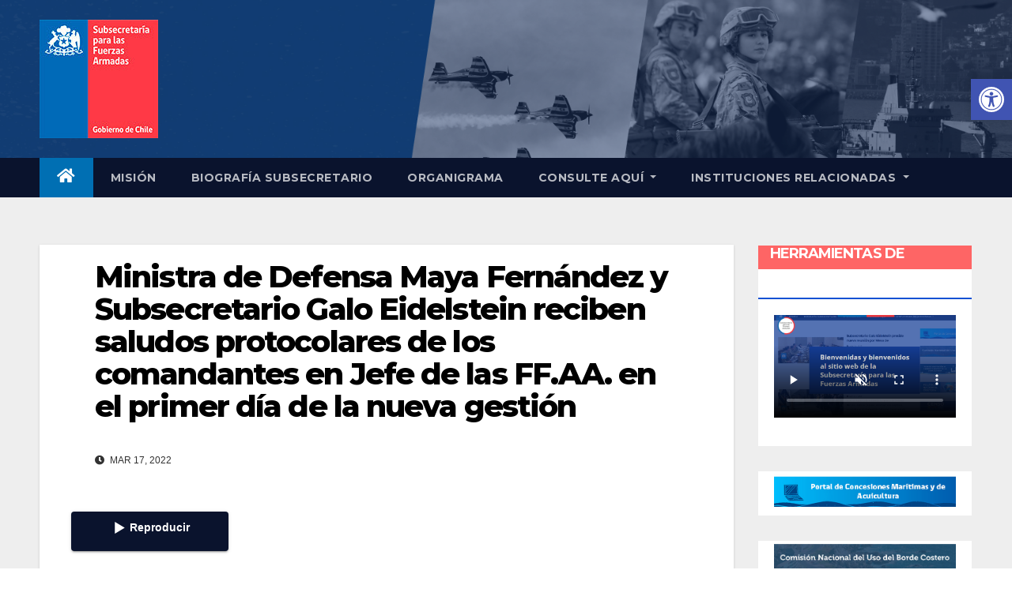

--- FILE ---
content_type: text/html; charset=UTF-8
request_url: https://www.ssffaa.cl/index50f6.html?p=219
body_size: 88231
content:
<!DOCTYPE html>
<html lang="es">

<!-- Mirrored from www.ssffaa.cl/?p=219 by HTTrack Website Copier/3.x [XR&CO'2014], Mon, 12 Jan 2026 14:10:29 GMT -->
<!-- Added by HTTrack --><meta http-equiv="content-type" content="text/html;charset=UTF-8" /><!-- /Added by HTTrack -->
<head>
<meta http-equiv="Expires" content="0">
<meta http-equiv="Pragma" content="no-cache">
<meta http-equiv="Cache-Control" content="no-cache, no-store, must-revalidate">
<meta charset="UTF-8">
<meta name="viewport" content="width=device-width, initial-scale=1">
<link rel="profile" href="http://gmpg.org/xfn/11">

	
<title>Ministra de Defensa Maya Fernández y Subsecretario Galo Eidelstein reciben saludos protocolares de los comandantes en Jefe de las FF.AA. en el primer día de la nueva gestión &#8211; Subsecretaria para las Fuerzas Armadas</title>
<meta name='robots' content='max-image-preview:large' />
<script type="text/javascript">
window._wpemojiSettings = {"baseUrl":"https:\/\/s.w.org\/images\/core\/emoji\/14.0.0\/72x72\/","ext":".png","svgUrl":"https:\/\/s.w.org\/images\/core\/emoji\/14.0.0\/svg\/","svgExt":".svg","source":{"concatemoji":"https:\/\/www.ssffaa.cl\/wp-includes\/js\/wp-emoji-release.min.js?ver=6.2"}};
/*! This file is auto-generated */
!function(e,a,t){var n,r,o,i=a.createElement("canvas"),p=i.getContext&&i.getContext("2d");function s(e,t){p.clearRect(0,0,i.width,i.height),p.fillText(e,0,0);e=i.toDataURL();return p.clearRect(0,0,i.width,i.height),p.fillText(t,0,0),e===i.toDataURL()}function c(e){var t=a.createElement("script");t.src=e,t.defer=t.type="text/javascript",a.getElementsByTagName("head")[0].appendChild(t)}for(o=Array("flag","emoji"),t.supports={everything:!0,everythingExceptFlag:!0},r=0;r<o.length;r++)t.supports[o[r]]=function(e){if(p&&p.fillText)switch(p.textBaseline="top",p.font="600 32px Arial",e){case"flag":return s("\ud83c\udff3\ufe0f\u200d\u26a7\ufe0f","\ud83c\udff3\ufe0f\u200b\u26a7\ufe0f")?!1:!s("\ud83c\uddfa\ud83c\uddf3","\ud83c\uddfa\u200b\ud83c\uddf3")&&!s("\ud83c\udff4\udb40\udc67\udb40\udc62\udb40\udc65\udb40\udc6e\udb40\udc67\udb40\udc7f","\ud83c\udff4\u200b\udb40\udc67\u200b\udb40\udc62\u200b\udb40\udc65\u200b\udb40\udc6e\u200b\udb40\udc67\u200b\udb40\udc7f");case"emoji":return!s("\ud83e\udef1\ud83c\udffb\u200d\ud83e\udef2\ud83c\udfff","\ud83e\udef1\ud83c\udffb\u200b\ud83e\udef2\ud83c\udfff")}return!1}(o[r]),t.supports.everything=t.supports.everything&&t.supports[o[r]],"flag"!==o[r]&&(t.supports.everythingExceptFlag=t.supports.everythingExceptFlag&&t.supports[o[r]]);t.supports.everythingExceptFlag=t.supports.everythingExceptFlag&&!t.supports.flag,t.DOMReady=!1,t.readyCallback=function(){t.DOMReady=!0},t.supports.everything||(n=function(){t.readyCallback()},a.addEventListener?(a.addEventListener("DOMContentLoaded",n,!1),e.addEventListener("load",n,!1)):(e.attachEvent("onload",n),a.attachEvent("onreadystatechange",function(){"complete"===a.readyState&&t.readyCallback()})),(e=t.source||{}).concatemoji?c(e.concatemoji):e.wpemoji&&e.twemoji&&(c(e.twemoji),c(e.wpemoji)))}(window,document,window._wpemojiSettings);
</script>
<style type="text/css">
img.wp-smiley,
img.emoji {
	display: inline !important;
	border: none !important;
	box-shadow: none !important;
	height: 1em !important;
	width: 1em !important;
	margin: 0 0.07em !important;
	vertical-align: -0.1em !important;
	background: none !important;
	padding: 0 !important;
}
</style>
	<link rel='stylesheet' id='wp-block-library-css' href='wp-includes/css/dist/block-library/style.minae48.css?ver=6.2' type='text/css' media='all' />
<link rel='stylesheet' id='classic-theme-styles-css' href='wp-includes/css/classic-themes.minae48.css?ver=6.2' type='text/css' media='all' />
<style id='global-styles-inline-css' type='text/css'>
body{--wp--preset--color--black: #000000;--wp--preset--color--cyan-bluish-gray: #abb8c3;--wp--preset--color--white: #ffffff;--wp--preset--color--pale-pink: #f78da7;--wp--preset--color--vivid-red: #cf2e2e;--wp--preset--color--luminous-vivid-orange: #ff6900;--wp--preset--color--luminous-vivid-amber: #fcb900;--wp--preset--color--light-green-cyan: #7bdcb5;--wp--preset--color--vivid-green-cyan: #00d084;--wp--preset--color--pale-cyan-blue: #8ed1fc;--wp--preset--color--vivid-cyan-blue: #0693e3;--wp--preset--color--vivid-purple: #9b51e0;--wp--preset--gradient--vivid-cyan-blue-to-vivid-purple: linear-gradient(135deg,rgba(6,147,227,1) 0%,rgb(155,81,224) 100%);--wp--preset--gradient--light-green-cyan-to-vivid-green-cyan: linear-gradient(135deg,rgb(122,220,180) 0%,rgb(0,208,130) 100%);--wp--preset--gradient--luminous-vivid-amber-to-luminous-vivid-orange: linear-gradient(135deg,rgba(252,185,0,1) 0%,rgba(255,105,0,1) 100%);--wp--preset--gradient--luminous-vivid-orange-to-vivid-red: linear-gradient(135deg,rgba(255,105,0,1) 0%,rgb(207,46,46) 100%);--wp--preset--gradient--very-light-gray-to-cyan-bluish-gray: linear-gradient(135deg,rgb(238,238,238) 0%,rgb(169,184,195) 100%);--wp--preset--gradient--cool-to-warm-spectrum: linear-gradient(135deg,rgb(74,234,220) 0%,rgb(151,120,209) 20%,rgb(207,42,186) 40%,rgb(238,44,130) 60%,rgb(251,105,98) 80%,rgb(254,248,76) 100%);--wp--preset--gradient--blush-light-purple: linear-gradient(135deg,rgb(255,206,236) 0%,rgb(152,150,240) 100%);--wp--preset--gradient--blush-bordeaux: linear-gradient(135deg,rgb(254,205,165) 0%,rgb(254,45,45) 50%,rgb(107,0,62) 100%);--wp--preset--gradient--luminous-dusk: linear-gradient(135deg,rgb(255,203,112) 0%,rgb(199,81,192) 50%,rgb(65,88,208) 100%);--wp--preset--gradient--pale-ocean: linear-gradient(135deg,rgb(255,245,203) 0%,rgb(182,227,212) 50%,rgb(51,167,181) 100%);--wp--preset--gradient--electric-grass: linear-gradient(135deg,rgb(202,248,128) 0%,rgb(113,206,126) 100%);--wp--preset--gradient--midnight: linear-gradient(135deg,rgb(2,3,129) 0%,rgb(40,116,252) 100%);--wp--preset--duotone--dark-grayscale: url('#wp-duotone-dark-grayscale');--wp--preset--duotone--grayscale: url('#wp-duotone-grayscale');--wp--preset--duotone--purple-yellow: url('#wp-duotone-purple-yellow');--wp--preset--duotone--blue-red: url('#wp-duotone-blue-red');--wp--preset--duotone--midnight: url('#wp-duotone-midnight');--wp--preset--duotone--magenta-yellow: url('#wp-duotone-magenta-yellow');--wp--preset--duotone--purple-green: url('#wp-duotone-purple-green');--wp--preset--duotone--blue-orange: url('#wp-duotone-blue-orange');--wp--preset--font-size--small: 13px;--wp--preset--font-size--medium: 20px;--wp--preset--font-size--large: 36px;--wp--preset--font-size--x-large: 42px;--wp--preset--spacing--20: 0.44rem;--wp--preset--spacing--30: 0.67rem;--wp--preset--spacing--40: 1rem;--wp--preset--spacing--50: 1.5rem;--wp--preset--spacing--60: 2.25rem;--wp--preset--spacing--70: 3.38rem;--wp--preset--spacing--80: 5.06rem;--wp--preset--shadow--natural: 6px 6px 9px rgba(0, 0, 0, 0.2);--wp--preset--shadow--deep: 12px 12px 50px rgba(0, 0, 0, 0.4);--wp--preset--shadow--sharp: 6px 6px 0px rgba(0, 0, 0, 0.2);--wp--preset--shadow--outlined: 6px 6px 0px -3px rgba(255, 255, 255, 1), 6px 6px rgba(0, 0, 0, 1);--wp--preset--shadow--crisp: 6px 6px 0px rgba(0, 0, 0, 1);}:where(.is-layout-flex){gap: 0.5em;}body .is-layout-flow > .alignleft{float: left;margin-inline-start: 0;margin-inline-end: 2em;}body .is-layout-flow > .alignright{float: right;margin-inline-start: 2em;margin-inline-end: 0;}body .is-layout-flow > .aligncenter{margin-left: auto !important;margin-right: auto !important;}body .is-layout-constrained > .alignleft{float: left;margin-inline-start: 0;margin-inline-end: 2em;}body .is-layout-constrained > .alignright{float: right;margin-inline-start: 2em;margin-inline-end: 0;}body .is-layout-constrained > .aligncenter{margin-left: auto !important;margin-right: auto !important;}body .is-layout-constrained > :where(:not(.alignleft):not(.alignright):not(.alignfull)){max-width: var(--wp--style--global--content-size);margin-left: auto !important;margin-right: auto !important;}body .is-layout-constrained > .alignwide{max-width: var(--wp--style--global--wide-size);}body .is-layout-flex{display: flex;}body .is-layout-flex{flex-wrap: wrap;align-items: center;}body .is-layout-flex > *{margin: 0;}:where(.wp-block-columns.is-layout-flex){gap: 2em;}.has-black-color{color: var(--wp--preset--color--black) !important;}.has-cyan-bluish-gray-color{color: var(--wp--preset--color--cyan-bluish-gray) !important;}.has-white-color{color: var(--wp--preset--color--white) !important;}.has-pale-pink-color{color: var(--wp--preset--color--pale-pink) !important;}.has-vivid-red-color{color: var(--wp--preset--color--vivid-red) !important;}.has-luminous-vivid-orange-color{color: var(--wp--preset--color--luminous-vivid-orange) !important;}.has-luminous-vivid-amber-color{color: var(--wp--preset--color--luminous-vivid-amber) !important;}.has-light-green-cyan-color{color: var(--wp--preset--color--light-green-cyan) !important;}.has-vivid-green-cyan-color{color: var(--wp--preset--color--vivid-green-cyan) !important;}.has-pale-cyan-blue-color{color: var(--wp--preset--color--pale-cyan-blue) !important;}.has-vivid-cyan-blue-color{color: var(--wp--preset--color--vivid-cyan-blue) !important;}.has-vivid-purple-color{color: var(--wp--preset--color--vivid-purple) !important;}.has-black-background-color{background-color: var(--wp--preset--color--black) !important;}.has-cyan-bluish-gray-background-color{background-color: var(--wp--preset--color--cyan-bluish-gray) !important;}.has-white-background-color{background-color: var(--wp--preset--color--white) !important;}.has-pale-pink-background-color{background-color: var(--wp--preset--color--pale-pink) !important;}.has-vivid-red-background-color{background-color: var(--wp--preset--color--vivid-red) !important;}.has-luminous-vivid-orange-background-color{background-color: var(--wp--preset--color--luminous-vivid-orange) !important;}.has-luminous-vivid-amber-background-color{background-color: var(--wp--preset--color--luminous-vivid-amber) !important;}.has-light-green-cyan-background-color{background-color: var(--wp--preset--color--light-green-cyan) !important;}.has-vivid-green-cyan-background-color{background-color: var(--wp--preset--color--vivid-green-cyan) !important;}.has-pale-cyan-blue-background-color{background-color: var(--wp--preset--color--pale-cyan-blue) !important;}.has-vivid-cyan-blue-background-color{background-color: var(--wp--preset--color--vivid-cyan-blue) !important;}.has-vivid-purple-background-color{background-color: var(--wp--preset--color--vivid-purple) !important;}.has-black-border-color{border-color: var(--wp--preset--color--black) !important;}.has-cyan-bluish-gray-border-color{border-color: var(--wp--preset--color--cyan-bluish-gray) !important;}.has-white-border-color{border-color: var(--wp--preset--color--white) !important;}.has-pale-pink-border-color{border-color: var(--wp--preset--color--pale-pink) !important;}.has-vivid-red-border-color{border-color: var(--wp--preset--color--vivid-red) !important;}.has-luminous-vivid-orange-border-color{border-color: var(--wp--preset--color--luminous-vivid-orange) !important;}.has-luminous-vivid-amber-border-color{border-color: var(--wp--preset--color--luminous-vivid-amber) !important;}.has-light-green-cyan-border-color{border-color: var(--wp--preset--color--light-green-cyan) !important;}.has-vivid-green-cyan-border-color{border-color: var(--wp--preset--color--vivid-green-cyan) !important;}.has-pale-cyan-blue-border-color{border-color: var(--wp--preset--color--pale-cyan-blue) !important;}.has-vivid-cyan-blue-border-color{border-color: var(--wp--preset--color--vivid-cyan-blue) !important;}.has-vivid-purple-border-color{border-color: var(--wp--preset--color--vivid-purple) !important;}.has-vivid-cyan-blue-to-vivid-purple-gradient-background{background: var(--wp--preset--gradient--vivid-cyan-blue-to-vivid-purple) !important;}.has-light-green-cyan-to-vivid-green-cyan-gradient-background{background: var(--wp--preset--gradient--light-green-cyan-to-vivid-green-cyan) !important;}.has-luminous-vivid-amber-to-luminous-vivid-orange-gradient-background{background: var(--wp--preset--gradient--luminous-vivid-amber-to-luminous-vivid-orange) !important;}.has-luminous-vivid-orange-to-vivid-red-gradient-background{background: var(--wp--preset--gradient--luminous-vivid-orange-to-vivid-red) !important;}.has-very-light-gray-to-cyan-bluish-gray-gradient-background{background: var(--wp--preset--gradient--very-light-gray-to-cyan-bluish-gray) !important;}.has-cool-to-warm-spectrum-gradient-background{background: var(--wp--preset--gradient--cool-to-warm-spectrum) !important;}.has-blush-light-purple-gradient-background{background: var(--wp--preset--gradient--blush-light-purple) !important;}.has-blush-bordeaux-gradient-background{background: var(--wp--preset--gradient--blush-bordeaux) !important;}.has-luminous-dusk-gradient-background{background: var(--wp--preset--gradient--luminous-dusk) !important;}.has-pale-ocean-gradient-background{background: var(--wp--preset--gradient--pale-ocean) !important;}.has-electric-grass-gradient-background{background: var(--wp--preset--gradient--electric-grass) !important;}.has-midnight-gradient-background{background: var(--wp--preset--gradient--midnight) !important;}.has-small-font-size{font-size: var(--wp--preset--font-size--small) !important;}.has-medium-font-size{font-size: var(--wp--preset--font-size--medium) !important;}.has-large-font-size{font-size: var(--wp--preset--font-size--large) !important;}.has-x-large-font-size{font-size: var(--wp--preset--font-size--x-large) !important;}
.wp-block-navigation a:where(:not(.wp-element-button)){color: inherit;}
:where(.wp-block-columns.is-layout-flex){gap: 2em;}
.wp-block-pullquote{font-size: 1.5em;line-height: 1.6;}
</style>
<link rel='stylesheet' id='newsup-fonts-css' href='https://fonts.googleapis.com/css?family=Montserrat%3A400%2C500%2C700%2C800%7CWork%2BSans%3A300%2C400%2C500%2C600%2C700%2C800%2C900%26display%3Dswap&amp;subset=latin%2Clatin-ext' type='text/css' media='all' />
<link rel='stylesheet' id='bootstrap-css' href='wp-content/themes/newsup/css/bootstrapae48.css?ver=6.2' type='text/css' media='all' />
<link rel='stylesheet' id='newsup-style-css' href='wp-content/themes/newsup/styleae48.css?ver=6.2' type='text/css' media='all' />
<link rel='stylesheet' id='newsup-default-css' href='wp-content/themes/newsup/css/colors/defaultae48.css?ver=6.2' type='text/css' media='all' />
<link rel='stylesheet' id='font-awesome-5-all-css' href='wp-content/themes/newsup/css/font-awesome/css/all.minae48.css?ver=6.2' type='text/css' media='all' />
<link rel='stylesheet' id='font-awesome-4-shim-css' href='wp-content/themes/newsup/css/font-awesome/css/v4-shims.minae48.css?ver=6.2' type='text/css' media='all' />
<link rel='stylesheet' id='owl-carousel-css' href='wp-content/themes/newsup/css/owl.carouselae48.css?ver=6.2' type='text/css' media='all' />
<link rel='stylesheet' id='smartmenus-css' href='wp-content/themes/newsup/css/jquery.smartmenus.bootstrapae48.css?ver=6.2' type='text/css' media='all' />
<link rel='stylesheet' id='pojo-a11y-css' href='wp-content/plugins/pojo-accessibility/assets/css/style.min8a54.css?ver=1.0.0' type='text/css' media='all' />
<link rel='stylesheet' id='elementor-icons-css' href='wp-content/plugins/elementor/assets/lib/eicons/css/elementor-icons.min3b94.css?ver=5.18.0' type='text/css' media='all' />
<link rel='stylesheet' id='elementor-frontend-css' href='wp-content/plugins/elementor/assets/css/frontend-lite.minf416.css?ver=3.11.0' type='text/css' media='all' />
<link rel='stylesheet' id='swiper-css' href='wp-content/plugins/elementor/assets/lib/swiper/css/swiper.min48f5.css?ver=5.3.6' type='text/css' media='all' />
<link rel='stylesheet' id='elementor-post-5-css' href='wp-content/uploads/elementor/css/post-55a3c.css?ver=1676461316' type='text/css' media='all' />
<link rel='stylesheet' id='elementor-global-css' href='wp-content/uploads/elementor/css/global5a3c.css?ver=1676461316' type='text/css' media='all' />
<link rel='stylesheet' id='elementor-post-219-css' href='wp-content/uploads/elementor/css/post-21976db.css?ver=1676479923' type='text/css' media='all' />
<link rel='stylesheet' id='dashicons-css' href='wp-includes/css/dashicons.minae48.css?ver=6.2' type='text/css' media='all' />
<link rel='stylesheet' id='google-fonts-1-css' href='https://fonts.googleapis.com/css?family=Roboto%3A100%2C100italic%2C200%2C200italic%2C300%2C300italic%2C400%2C400italic%2C500%2C500italic%2C600%2C600italic%2C700%2C700italic%2C800%2C800italic%2C900%2C900italic%7CRoboto+Slab%3A100%2C100italic%2C200%2C200italic%2C300%2C300italic%2C400%2C400italic%2C500%2C500italic%2C600%2C600italic%2C700%2C700italic%2C800%2C800italic%2C900%2C900italic&amp;display=auto&amp;ver=6.2' type='text/css' media='all' />
<link rel="preconnect" href="https://fonts.gstatic.com/" crossorigin><script type='text/javascript' src='wp-includes/js/jquery/jquery.mina767.js?ver=3.6.3' id='jquery-core-js'></script>
<script type='text/javascript' src='wp-includes/js/jquery/jquery-migrate.min6b00.js?ver=3.4.0' id='jquery-migrate-js'></script>
<script type='text/javascript' src='wp-content/themes/newsup/js/navigationae48.js?ver=6.2' id='newsup-navigation-js'></script>
<script type='text/javascript' src='wp-content/themes/newsup/js/bootstrapae48.js?ver=6.2' id='bootstrap-js'></script>
<script type='text/javascript' src='wp-content/themes/newsup/js/owl.carousel.minae48.js?ver=6.2' id='owl-carousel-min-js'></script>
<script type='text/javascript' src='wp-content/themes/newsup/js/jquery.smartmenusae48.js?ver=6.2' id='smartmenus-js-js'></script>
<script type='text/javascript' src='wp-content/themes/newsup/js/jquery.smartmenus.bootstrapae48.js?ver=6.2' id='bootstrap-smartmenus-js-js'></script>
<script type='text/javascript' src='wp-content/themes/newsup/js/jquery.marqueeae48.js?ver=6.2' id='newsup-marquee-js-js'></script>
<script type='text/javascript' src='wp-content/themes/newsup/js/mainae48.js?ver=6.2' id='newsup-main-js-js'></script>
<link rel="canonical" href="index50f6.html?p=219" />
<link rel='shortlink' href='index50f6.html?p=219' />
<style id="mystickymenu" type="text/css">#mysticky-nav { width:100%; position: static; }#mysticky-nav.wrapfixed { position:fixed; left: 0px; margin-top:0px;  z-index: 99990; -webkit-transition: 0.3s; -moz-transition: 0.3s; -o-transition: 0.3s; transition: 0.3s; -ms-filter:"progid:DXImageTransform.Microsoft.Alpha(Opacity=90)"; filter: alpha(opacity=90); opacity:0.9; background-color: #0a132d;}#mysticky-nav.wrapfixed .myfixed{ background-color: #0a132d; position: relative;top: auto;left: auto;right: auto;}#mysticky-nav .myfixed { margin:0 auto; float:none; border:0px; background:none; max-width:100%; }</style>			<style type="text/css">
																															</style>
			<link rel="pingback" href="xmlrpc.php"><style type="text/css" id="custom-background-css">
    .wrapper { background-color: #eee; }
</style>
<meta name="generator" content="Elementor 3.11.0; features: e_dom_optimization, e_optimized_assets_loading, e_optimized_css_loading, a11y_improvements, additional_custom_breakpoints; settings: css_print_method-external, google_font-enabled, font_display-auto">
<style type="text/css">
#pojo-a11y-toolbar .pojo-a11y-toolbar-toggle a{ background-color: #4054b2;	color: #ffffff;}
#pojo-a11y-toolbar .pojo-a11y-toolbar-overlay, #pojo-a11y-toolbar .pojo-a11y-toolbar-overlay ul.pojo-a11y-toolbar-items.pojo-a11y-links{ border-color: #4054b2;}
body.pojo-a11y-focusable a:focus{ outline-style: solid !important;	outline-width: 1px !important;	outline-color: #FF0000 !important;}
#pojo-a11y-toolbar{ top: 100px !important;}
#pojo-a11y-toolbar .pojo-a11y-toolbar-overlay{ background-color: #ffffff;}
#pojo-a11y-toolbar .pojo-a11y-toolbar-overlay ul.pojo-a11y-toolbar-items li.pojo-a11y-toolbar-item a, #pojo-a11y-toolbar .pojo-a11y-toolbar-overlay p.pojo-a11y-toolbar-title{ color: #333333;}
#pojo-a11y-toolbar .pojo-a11y-toolbar-overlay ul.pojo-a11y-toolbar-items li.pojo-a11y-toolbar-item a.active{ background-color: #4054b2;	color: #ffffff;}
@media (max-width: 767px) { #pojo-a11y-toolbar { top: 50px !important; } }</style>    <style type="text/css">
            .site-title,
        .site-description {
            position: absolute;
            clip: rect(1px, 1px, 1px, 1px);
        }
        </style>
    <link rel="icon" href="wp-content/uploads/2023/04/cropped-logo-ssffaa-32x32.jpg" sizes="32x32" />
<link rel="icon" href="wp-content/uploads/2023/04/cropped-logo-ssffaa-192x192.jpg" sizes="192x192" />
<link rel="apple-touch-icon" href="wp-content/uploads/2023/04/cropped-logo-ssffaa-180x180.jpg" />
<meta name="msapplication-TileImage" content="https://www.ssffaa.cl/wp-content/uploads/2023/04/cropped-logo-ssffaa-270x270.jpg" />
		<style type="text/css" id="wp-custom-css">
			

.btn-theme, .more_btn, .more-link {
    background: #006FB3 !important;
    color: #fff;
    border-color: #006FB3 !important;
}

.mg-headwidget .mg-head-detail {
    background: #0a132d;
}
.mg-headwidget .navbar-wp {
    background: #0a132d;
}

.mg-headwidget .navbar-wp .navbar-nav > li > a:hover, .mg-headwidget .navbar-wp .navbar-nav > li > a:focus, .mg-headwidget .navbar-wp .navbar-nav > .active > a, .mg-headwidget .navbar-wp .navbar-nav > .active > a:hover, .mg-headwidget .navbar-wp .navbar-nav > .active > a:focus {
    color: #fff;
    background: #006FB3;	
}


.navbar-wp .dropdown-menu > li > a {
    background: #0a132d !important;
	  font-weight: 600;
}

.navbar-wp .dropdown-menu > li > a:hover {
    background: #006FB3 !important;
	}



.wp-block-search .wp-block-search__label, .mg-widget .wp-block-group h2 {
    background: #FE6565;   
    border-color: #FE6565;
}

.wp-block-search .wp-block-search__label::before, .mg-widget .wp-block-group h2:before {    
    border-color: transparent transparent transparent #FE6565;
}

.mg-sec-title h4 {
    background-color: #FE6565;
    
}
.mg-sec-title h4::before {
    border-left-color:#FE6565;
    border-color: transparent transparent transparent #FE6565;
}

.mg-sidebar .mg-widget h6 {
    background: #FE6565;    
}

.mg-sidebar .mg-widget h6::before  {
    border-left-color:#FE6565;
    border-color: transparent transparent transparent #FE6565;
}

a.newsup-categories.category-color-1 {
	background: #006FB3;
	display: none !important;
}

.mg-posts-sec-inner a:hover{
	color: #FE6565 !important;
}

.mg-blog-post a:hover{
	color: #FE6565 !important;
}

.post-form {
    color: #fff;
    background: #006fb3;
}

.ta_upscr {
    background: #006fb3;
    border-color: #006fb3;
    color: #fff !important;
}

.navigation.pagination .nav-links .page-numbers:hover, .navigation.pagination .nav-links .page-numbers:focus, .navigation.pagination .nav-links .page-numbers.current, .navigation.pagination .nav-links .page-numbers.current:hover, .navigation.pagination .nav-links .page-numbers.current:focus, .single-nav-links a.current, .single-nav-links span.current, .single-nav-links a:hover, .single-nav-links span:hover, .pagination > .active > a, .pagination > .active > span, .pagination > .active > a:hover, .pagination > .active > span:hover, .pagination > .active > a:focus, .pagination > .active > span:focus {
    border-color: #006fb3;
    background: #006fb3;
    color: #fff;
}

footer .overlay {
    background: #0A132D;
}
#turnkey-credit {
    display:none !important
}

footer .mg-footer-bottom-area {
    display:none !important
}

footer .mg-footer-copyright {
   display:none !important
}


#content.home {
  padding-top: 50px !important;  
	padding-bottom: 50px !important;
}

#tta__listent_content_1.tta__listent_content {
	padding-bottom:15px;
	margin-bottom:30px;
}

#tan-main-banner-latest-trending-popular-popular a.nav.link{
	display: none !important;
}

/*oculta secciones de noticias recientes*/
#exTab2 .nav li:nth-last-child(-n+2) {
	display:none;
}

.top-right-area .nav-tabs .nav-link.active, .top-right-area .nav-tabs .nav-link.active:hover, .top-right-area .nav-tabs .nav-link.active:focus {
    color: #BDAFB3!important;
    background-color: #0a132d;
    border-color: #eee;    
    font-size: 16px !important;
    text-align: center;
	  margin-block-end: 10px;
	  font-weight: 600;
}



.menu, .page_item a, .menu-item a, .wp-block-navigation, .wp-block-navigation-item__content {
    font-size: 16px;
}

/*imagen temporal encabezado*/
.mg-nav-widget-area .header-ads{
	justify-content: flex-start;
	opacity:.8;
}

.pull-right img{
	border-radius:0 50px;
}







		</style>
		
<!-- Global site tag (gtag.js) - Google Analytics 
<script async src="https://www.googletagmanager.com/gtag/js?id=UA-143700055-1"></script>
<script>
  window.dataLayer = window.dataLayer || [];
  function gtag(){dataLayer.push(arguments);}
  gtag('js', new Date());

  gtag('config', 'UA-143700055-1',{
	  'cookie_flags': 'SameSite=Strict;Secure;'
  });
</script>
-->

<!-- Global site tag (gtag.js) - Google Analytics -->
<script async src="https://www.googletagmanager.com/gtag/js?id=G-2S0V9W6DJV"></script>
<script>
  window.dataLayer = window.dataLayer || [];
  function gtag(){dataLayer.push(arguments);}
  gtag('js', new Date());

  gtag('config', 'G-2S0V9W6DJV',{
	  'cookie_flags': 'SameSite=Strict;Secure'
  });
	
</script>	

	
</head>
<body class="post-template-default single single-post postid-219 single-format-standard wp-custom-logo wp-embed-responsive  ta-hide-date-author-in-list elementor-default elementor-kit-5 elementor-page elementor-page-219" >
<svg xmlns="http://www.w3.org/2000/svg" viewBox="0 0 0 0" width="0" height="0" focusable="false" role="none" style="visibility: hidden; position: absolute; left: -9999px; overflow: hidden;" ><defs><filter id="wp-duotone-dark-grayscale"><feColorMatrix color-interpolation-filters="sRGB" type="matrix" values=" .299 .587 .114 0 0 .299 .587 .114 0 0 .299 .587 .114 0 0 .299 .587 .114 0 0 " /><feComponentTransfer color-interpolation-filters="sRGB" ><feFuncR type="table" tableValues="0 0.49803921568627" /><feFuncG type="table" tableValues="0 0.49803921568627" /><feFuncB type="table" tableValues="0 0.49803921568627" /><feFuncA type="table" tableValues="1 1" /></feComponentTransfer><feComposite in2="SourceGraphic" operator="in" /></filter></defs></svg><svg xmlns="http://www.w3.org/2000/svg" viewBox="0 0 0 0" width="0" height="0" focusable="false" role="none" style="visibility: hidden; position: absolute; left: -9999px; overflow: hidden;" ><defs><filter id="wp-duotone-grayscale"><feColorMatrix color-interpolation-filters="sRGB" type="matrix" values=" .299 .587 .114 0 0 .299 .587 .114 0 0 .299 .587 .114 0 0 .299 .587 .114 0 0 " /><feComponentTransfer color-interpolation-filters="sRGB" ><feFuncR type="table" tableValues="0 1" /><feFuncG type="table" tableValues="0 1" /><feFuncB type="table" tableValues="0 1" /><feFuncA type="table" tableValues="1 1" /></feComponentTransfer><feComposite in2="SourceGraphic" operator="in" /></filter></defs></svg><svg xmlns="http://www.w3.org/2000/svg" viewBox="0 0 0 0" width="0" height="0" focusable="false" role="none" style="visibility: hidden; position: absolute; left: -9999px; overflow: hidden;" ><defs><filter id="wp-duotone-purple-yellow"><feColorMatrix color-interpolation-filters="sRGB" type="matrix" values=" .299 .587 .114 0 0 .299 .587 .114 0 0 .299 .587 .114 0 0 .299 .587 .114 0 0 " /><feComponentTransfer color-interpolation-filters="sRGB" ><feFuncR type="table" tableValues="0.54901960784314 0.98823529411765" /><feFuncG type="table" tableValues="0 1" /><feFuncB type="table" tableValues="0.71764705882353 0.25490196078431" /><feFuncA type="table" tableValues="1 1" /></feComponentTransfer><feComposite in2="SourceGraphic" operator="in" /></filter></defs></svg><svg xmlns="http://www.w3.org/2000/svg" viewBox="0 0 0 0" width="0" height="0" focusable="false" role="none" style="visibility: hidden; position: absolute; left: -9999px; overflow: hidden;" ><defs><filter id="wp-duotone-blue-red"><feColorMatrix color-interpolation-filters="sRGB" type="matrix" values=" .299 .587 .114 0 0 .299 .587 .114 0 0 .299 .587 .114 0 0 .299 .587 .114 0 0 " /><feComponentTransfer color-interpolation-filters="sRGB" ><feFuncR type="table" tableValues="0 1" /><feFuncG type="table" tableValues="0 0.27843137254902" /><feFuncB type="table" tableValues="0.5921568627451 0.27843137254902" /><feFuncA type="table" tableValues="1 1" /></feComponentTransfer><feComposite in2="SourceGraphic" operator="in" /></filter></defs></svg><svg xmlns="http://www.w3.org/2000/svg" viewBox="0 0 0 0" width="0" height="0" focusable="false" role="none" style="visibility: hidden; position: absolute; left: -9999px; overflow: hidden;" ><defs><filter id="wp-duotone-midnight"><feColorMatrix color-interpolation-filters="sRGB" type="matrix" values=" .299 .587 .114 0 0 .299 .587 .114 0 0 .299 .587 .114 0 0 .299 .587 .114 0 0 " /><feComponentTransfer color-interpolation-filters="sRGB" ><feFuncR type="table" tableValues="0 0" /><feFuncG type="table" tableValues="0 0.64705882352941" /><feFuncB type="table" tableValues="0 1" /><feFuncA type="table" tableValues="1 1" /></feComponentTransfer><feComposite in2="SourceGraphic" operator="in" /></filter></defs></svg><svg xmlns="http://www.w3.org/2000/svg" viewBox="0 0 0 0" width="0" height="0" focusable="false" role="none" style="visibility: hidden; position: absolute; left: -9999px; overflow: hidden;" ><defs><filter id="wp-duotone-magenta-yellow"><feColorMatrix color-interpolation-filters="sRGB" type="matrix" values=" .299 .587 .114 0 0 .299 .587 .114 0 0 .299 .587 .114 0 0 .299 .587 .114 0 0 " /><feComponentTransfer color-interpolation-filters="sRGB" ><feFuncR type="table" tableValues="0.78039215686275 1" /><feFuncG type="table" tableValues="0 0.94901960784314" /><feFuncB type="table" tableValues="0.35294117647059 0.47058823529412" /><feFuncA type="table" tableValues="1 1" /></feComponentTransfer><feComposite in2="SourceGraphic" operator="in" /></filter></defs></svg><svg xmlns="http://www.w3.org/2000/svg" viewBox="0 0 0 0" width="0" height="0" focusable="false" role="none" style="visibility: hidden; position: absolute; left: -9999px; overflow: hidden;" ><defs><filter id="wp-duotone-purple-green"><feColorMatrix color-interpolation-filters="sRGB" type="matrix" values=" .299 .587 .114 0 0 .299 .587 .114 0 0 .299 .587 .114 0 0 .299 .587 .114 0 0 " /><feComponentTransfer color-interpolation-filters="sRGB" ><feFuncR type="table" tableValues="0.65098039215686 0.40392156862745" /><feFuncG type="table" tableValues="0 1" /><feFuncB type="table" tableValues="0.44705882352941 0.4" /><feFuncA type="table" tableValues="1 1" /></feComponentTransfer><feComposite in2="SourceGraphic" operator="in" /></filter></defs></svg><svg xmlns="http://www.w3.org/2000/svg" viewBox="0 0 0 0" width="0" height="0" focusable="false" role="none" style="visibility: hidden; position: absolute; left: -9999px; overflow: hidden;" ><defs><filter id="wp-duotone-blue-orange"><feColorMatrix color-interpolation-filters="sRGB" type="matrix" values=" .299 .587 .114 0 0 .299 .587 .114 0 0 .299 .587 .114 0 0 .299 .587 .114 0 0 " /><feComponentTransfer color-interpolation-filters="sRGB" ><feFuncR type="table" tableValues="0.098039215686275 1" /><feFuncG type="table" tableValues="0 0.66274509803922" /><feFuncB type="table" tableValues="0.84705882352941 0.41960784313725" /><feFuncA type="table" tableValues="1 1" /></feComponentTransfer><feComposite in2="SourceGraphic" operator="in" /></filter></defs></svg><div id="page" class="site">
<a class="skip-link screen-reader-text" href="#content">
Saltar al contenido</a>
    <div class="wrapper" id="custom-background-css">
        <header class="mg-headwidget">
            <!--==================== TOP BAR ====================-->

                        <div class="clearfix"></div>
                        <div class="mg-nav-widget-area-back" style='background-image: url("wp-content/uploads/2023/04/banner-nuevo.jpg" );'>
                        <div class="overlay">
              <div class="inner"  style="background-color:rgba(32,47,91,0.4);" > 
                <div class="container-fluid">
                    <div class="mg-nav-widget-area">
                        <div class="row align-items-center">
                                                        <div class="col-md-3 text-center-xs">
                                                                <div class="navbar-header">
                                <a href="index.html" class="navbar-brand" rel="home"><img width="150" height="150" src="wp-content/uploads/2023/04/logo-ssffaa.jpg" class="custom-logo" alt="Subsecretaria para las Fuerzas Armadas" decoding="async" /></a>                                </div>
                            </div>
                                                   <div class="col-md-9 ">
                                                <div class="header-ads">
                        <a class="pull-right"  href="#"
                             >
                                                    </a>
                    </div>
                                

            </div>
            <!-- Trending line END -->
            
                        </div>
                    </div>
                </div>
              </div>
              </div>
          </div>
    <div class="mg-menu-full">
      <nav class="navbar navbar-expand-lg navbar-wp">
        <div class="container-fluid">
          <!-- Right nav -->
                    <div class="m-header align-items-center">
                                                <a class="mobilehomebtn" href="index.html"><span class="fas fa-home"></span></a>
                        <!-- navbar-toggle -->
                        <button class="navbar-toggler mx-auto" type="button" data-toggle="collapse" data-target="#navbar-wp" aria-controls="navbarSupportedContent" aria-expanded="false" aria-label="Toggle navigation">
                          <span class="burger">
                            <span class="burger-line"></span>
                            <span class="burger-line"></span>
                            <span class="burger-line"></span>
                          </span>
                        </button>
                        <!-- /navbar-toggle -->
                                                
                    </div>
                    <!-- /Right nav -->
         
          
                  <div class="collapse navbar-collapse" id="navbar-wp">
                    <div class="d-md-block">
                  <ul id="menu-encabezado" class="nav navbar-nav mr-auto"><li class="active home"><a class="homebtn" href="index.html"><span class='fas fa-home'></span></a></li><li id="menu-item-42" class="menu-item menu-item-type-post_type menu-item-object-page menu-item-42"><a class="nav-link" title="&lt;span&gt;Misión&lt;/span&gt;" href="index096e.html?page_id=36"><span>Misión</span></a></li>
<li id="menu-item-2348" class="menu-item menu-item-type-post_type menu-item-object-page menu-item-2348"><a class="nav-link" title="Biografía Subsecretario" href="indexebf7.html?page_id=2342">Biografía Subsecretario</a></li>
<li id="menu-item-1738" class="menu-item menu-item-type-custom menu-item-object-custom menu-item-1738"><a class="nav-link" title="&lt;span&gt;Organigrama&lt;/span&gt;" target="_blank" href="index6cd2.html?page_id=7293"><span>Organigrama</span></a></li>
<li id="menu-item-46" class="menu-item menu-item-type-custom menu-item-object-custom menu-item-has-children menu-item-46 dropdown"><a class="nav-link" title="&lt;span&gt;Consulte Aquí&lt;/span&gt;" href="#" data-toggle="dropdown" class="dropdown-toggle"><span>Consulte Aquí</span> </a>
<ul role="menu" class=" dropdown-menu">
	<li id="menu-item-47" class="menu-item menu-item-type-custom menu-item-object-custom menu-item-47"><a class="dropdown-item" title="Consulta en Línea" target="_blank" href="https://siac-oirs.ssffaa.cl/">Consulta en Línea</a></li>
	<li id="menu-item-48" class="menu-item menu-item-type-post_type menu-item-object-page menu-item-48"><a class="dropdown-item" title="Horarios de Atención" href="index5c4e.html?page_id=32">Horarios de Atención</a></li>
	<li id="menu-item-49" class="menu-item menu-item-type-post_type menu-item-object-page menu-item-49"><a class="dropdown-item" title="Estados Financieros" href="index16e4.html?page_id=24">Estados Financieros</a></li>
	<li id="menu-item-5732" class="menu-item menu-item-type-post_type menu-item-object-page menu-item-5732"><a class="dropdown-item" title="Registro Nacional de Trámites" href="indexa9fb.html?page_id=1589">Registro Nacional de Trámites</a></li>
</ul>
</li>
<li id="menu-item-50" class="menu-item menu-item-type-custom menu-item-object-custom menu-item-has-children menu-item-50 dropdown"><a class="nav-link" title="&lt;span&gt;Instituciones Relacionadas&lt;/span&gt;" href="#" data-toggle="dropdown" class="dropdown-toggle"><span>Instituciones Relacionadas</span> </a>
<ul role="menu" class=" dropdown-menu">
	<li id="menu-item-51" class="menu-item menu-item-type-custom menu-item-object-custom menu-item-51"><a class="dropdown-item" title="Ejército de Chile" target="_blank" href="https://www.ejercito.cl/">Ejército de Chile</a></li>
	<li id="menu-item-52" class="menu-item menu-item-type-custom menu-item-object-custom menu-item-has-children menu-item-52 dropdown"><a class="dropdown-item" title="Armada de Chile" target="_blank" href="https://www.armada.cl/">Armada de Chile</a>
	<ul role="menu" class=" dropdown-menu">
		<li id="menu-item-53" class="menu-item menu-item-type-custom menu-item-object-custom menu-item-53"><a class="dropdown-item" title="Contacto Gobernaciones Marítimas" target="_blank" href="https://www.directemar.cl/directemar/site/edic/base/port/gobernaciones_maritimas.html">Contacto Gobernaciones Marítimas</a></li>
	</ul>
</li>
	<li id="menu-item-54" class="menu-item menu-item-type-custom menu-item-object-custom menu-item-54"><a class="dropdown-item" title="Fuerza Aérea de Chile" target="_blank" href="https://www.fach.mil.cl/">Fuerza Aérea de Chile</a></li>
	<li id="menu-item-55" class="menu-item menu-item-type-custom menu-item-object-custom menu-item-55"><a class="dropdown-item" title="Servicio Militar" target="_blank" href="https://www.serviciomilitar.cl/">Servicio Militar</a></li>
</ul>
</li>
</ul>                        </div>      
                    </div>

                    <!-- Right nav -->
                    <div class="desk-header d-lg-flex pl-3 ml-auto my-2 my-lg-0 position-relative align-items-center">
                        <!-- /navbar-toggle -->
                                            </div>
                    <!-- /Right nav -->
          </div>
      </nav> <!-- /Navigation -->
    </div>
</header>
<div class="clearfix"></div>
 <!-- =========================
     Page Content Section      
============================== -->
<main id="content">
    <!--container-->
    <div class="container-fluid">
      <!--row-->
      <div class="row">
        <!--col-md-->
                                                <div class="col-md-9">
                    		                  <div class="mg-blog-post-box"> 
              <div class="mg-header">
                                <h1 class="title single"> <a title="Enlace permanente a:Ministra de Defensa Maya Fernández y Subsecretario Galo Eidelstein reciben saludos protocolares de los comandantes en Jefe de las FF.AA. en el primer día de la nueva gestión">
                  Ministra de Defensa Maya Fernández y Subsecretario Galo Eidelstein reciben saludos protocolares de los comandantes en Jefe de las FF.AA. en el primer día de la nueva gestión</a>
                </h1>

                <div class="media mg-info-author-block"> 
                                    <div class="media-body">
                                                            <span class="mg-blog-date"><i class="fas fa-clock"></i> 
                      Mar 17, 2022</span>
                                      </div>
                </div>
              </div>
                            <article class="small single">
                <div class="tta_notice" style="display:none;"></div><button id="tta__listent_content_1" class="tta__listent_content " type="button"  title="Text To Audio:  Tap to listen post."><div style='display: flex;justify-content: center;align-items: center;'><span class="dashicons dashicons-controls-play"></span> <span> Reproducir<span></div> </button>
<style>
#tta__listent_content_1.tta__listent_content{ background-color:#0a132d;color:#ffffff;width:25%;border:0;display:block;border-radius:4px;text-decoration:none; }
#tta__listent_content_1.tta__listent_content:hover{background-color:#0a132d;color:#ffffff;width:25%;border:0;display:block;border-radius:4px;text-decoration:none;}
#tta__listent_content_1.tta__listent_content .text-position{ position: absolute;padding-top: 2px; }
#tta__listent_content_1.tta__listent_content .dashicons{ display: inline-block;line-height:1;font-size:25px;height:25px;width:25px; }

</style>
<script>
    window.ttsContent = "Ministra de Defensa Maya Fernández y Subsecretario Galo Eidelstein reciben saludos protocolares de los comandantes en Jefe de las FF.AA. en el primer día de la nueva gestión. El pasado lunes 14 de marzo, y como primera actividad de las nuevas autoridades del Ministerio de Defensa, se desarrolló una serie de reuniones de carácter protocolar entre la Ministra de Defensa Nacional Maya Fernández Allende, junto al Subsecretario para las Fuerzas Armadas, Galo Eidelstein Silber, con los Comandantes en Jefe de las tres ramas del Ejército de Chile y el Estado Mayor Conjunto. En dependencias del edificio ubicado en calle Zenteno, las nuevas autoridades recibieron al Comandante en Jefe del Ejército, General Javier Iturriaga del Campo. A continuación, compartieron la visita y saludo del Comandante en Jefe de la Armada, Almirante Juan Andrés de la Maza Larraín, y luego al Comandante en Jefe de la Fuerza Aérea de Chile, General del Aire Arturo Merino. La jornada finalizó con el Jefe (s) del Estado Mayor Conjunto, General de Aviación José Ignacio Nogueira León. Las reuniones de coordinación sirvieron para analizar algunos de los desafíos que enfrenta el país en materia de Defensa, así como proyectos y acciones a desarrollar en conjunto durante la nueva administración del Presidente Gabriel Boric. Durante la semana se seguirán realizando una serie de reuniones protocolares y de trabajo con distintas autoridades militares, con motivo de la instalación de la nueva gestión ministerial de Defensa."
    window.buttonId = 1
    window.ttsListeningSettings = {"tta__listening_lang":"es-ES","tta__listening_voice":"Google espa\u00f1ol","tta__listening_pitch":"1","tta__listening_rate":"1","tta__listening_volume":"1"}
</script>		<div data-elementor-type="wp-post" data-elementor-id="219" class="elementor elementor-219">
									<section class="elementor-section elementor-top-section elementor-element elementor-element-47a85e4 elementor-section-boxed elementor-section-height-default elementor-section-height-default" data-id="47a85e4" data-element_type="section">
						<div class="elementor-container elementor-column-gap-default">
					<div class="elementor-column elementor-col-100 elementor-top-column elementor-element elementor-element-98fc087" data-id="98fc087" data-element_type="column">
			<div class="elementor-widget-wrap elementor-element-populated">
								<div class="elementor-element elementor-element-986e40f elementor-widget elementor-widget-text-editor" data-id="986e40f" data-element_type="widget" data-widget_type="text-editor.default">
				<div class="elementor-widget-container">
			<style>/*! elementor - v3.11.0 - 13-02-2023 */
.elementor-widget-text-editor.elementor-drop-cap-view-stacked .elementor-drop-cap{background-color:#818a91;color:#fff}.elementor-widget-text-editor.elementor-drop-cap-view-framed .elementor-drop-cap{color:#818a91;border:3px solid;background-color:transparent}.elementor-widget-text-editor:not(.elementor-drop-cap-view-default) .elementor-drop-cap{margin-top:8px}.elementor-widget-text-editor:not(.elementor-drop-cap-view-default) .elementor-drop-cap-letter{width:1em;height:1em}.elementor-widget-text-editor .elementor-drop-cap{float:left;text-align:center;line-height:1;font-size:50px}.elementor-widget-text-editor .elementor-drop-cap-letter{display:inline-block}</style>				<p>El pasado lunes 14 de marzo, y como primera actividad de las nuevas autoridades del Ministerio de Defensa, se desarrolló una serie de reuniones de carácter protocolar entre la Ministra de Defensa Nacional Maya Fernández Allende, junto al Subsecretario para las Fuerzas Armadas, Galo Eidelstein Silber, con los Comandantes en Jefe de las tres ramas del Ejército de Chile y el Estado Mayor Conjunto.</p>						</div>
				</div>
					</div>
		</div>
							</div>
		</section>
				<section class="elementor-section elementor-top-section elementor-element elementor-element-a154da8 elementor-section-boxed elementor-section-height-default elementor-section-height-default" data-id="a154da8" data-element_type="section">
						<div class="elementor-container elementor-column-gap-default">
					<div class="elementor-column elementor-col-100 elementor-top-column elementor-element elementor-element-7e41be8" data-id="7e41be8" data-element_type="column">
			<div class="elementor-widget-wrap elementor-element-populated">
								<div class="elementor-element elementor-element-4140da0 elementor-widget elementor-widget-image" data-id="4140da0" data-element_type="widget" data-widget_type="image.default">
				<div class="elementor-widget-container">
			<style>/*! elementor - v3.11.0 - 13-02-2023 */
.elementor-widget-image{text-align:center}.elementor-widget-image a{display:inline-block}.elementor-widget-image a img[src$=".svg"]{width:48px}.elementor-widget-image img{vertical-align:middle;display:inline-block}</style>												<img decoding="async" width="640" height="297" src="wp-content/uploads/2022/03/nota-web-subse-y-ministra-2.jpg" class="attachment-medium_large size-medium_large wp-image-222" alt="" loading="lazy" srcset="https://www.ssffaa.cl/wp-content/uploads/2022/03/nota-web-subse-y-ministra-2.jpg 694w, https://www.ssffaa.cl/wp-content/uploads/2022/03/nota-web-subse-y-ministra-2-300x139.jpg 300w" sizes="(max-width: 640px) 100vw, 640px" />															</div>
				</div>
					</div>
		</div>
							</div>
		</section>
				<section class="elementor-section elementor-top-section elementor-element elementor-element-8da9a7b elementor-section-boxed elementor-section-height-default elementor-section-height-default" data-id="8da9a7b" data-element_type="section">
						<div class="elementor-container elementor-column-gap-default">
					<div class="elementor-column elementor-col-100 elementor-top-column elementor-element elementor-element-599ce6e" data-id="599ce6e" data-element_type="column">
			<div class="elementor-widget-wrap elementor-element-populated">
								<div class="elementor-element elementor-element-bc6d177 elementor-widget elementor-widget-text-editor" data-id="bc6d177" data-element_type="widget" data-widget_type="text-editor.default">
				<div class="elementor-widget-container">
							<p>En dependencias del edificio ubicado en calle Zenteno, las nuevas autoridades recibieron al Comandante en Jefe del Ejército, General Javier Iturriaga del Campo. A continuación, compartieron la visita y saludo del Comandante en Jefe de la Armada, Almirante Juan Andrés de la Maza Larraín, y luego al Comandante en Jefe de la Fuerza Aérea de Chile, General del Aire Arturo Merino. La jornada finalizó con el Jefe (s) del Estado Mayor Conjunto, General de Aviación José Ignacio Nogueira León.</p>						</div>
				</div>
					</div>
		</div>
							</div>
		</section>
				<section class="elementor-section elementor-top-section elementor-element elementor-element-6267ccb elementor-section-boxed elementor-section-height-default elementor-section-height-default" data-id="6267ccb" data-element_type="section">
						<div class="elementor-container elementor-column-gap-default">
					<div class="elementor-column elementor-col-100 elementor-top-column elementor-element elementor-element-73b4735" data-id="73b4735" data-element_type="column">
			<div class="elementor-widget-wrap elementor-element-populated">
								<div class="elementor-element elementor-element-a0efed9 elementor-widget elementor-widget-image" data-id="a0efed9" data-element_type="widget" data-widget_type="image.default">
				<div class="elementor-widget-container">
															<img decoding="async" width="640" height="297" src="wp-content/uploads/2022/03/nota-web-subse-y-ministra-3.jpg" class="attachment-medium_large size-medium_large wp-image-223" alt="" loading="lazy" srcset="https://www.ssffaa.cl/wp-content/uploads/2022/03/nota-web-subse-y-ministra-3.jpg 694w, https://www.ssffaa.cl/wp-content/uploads/2022/03/nota-web-subse-y-ministra-3-300x139.jpg 300w" sizes="(max-width: 640px) 100vw, 640px" />															</div>
				</div>
					</div>
		</div>
							</div>
		</section>
				<section class="elementor-section elementor-top-section elementor-element elementor-element-f100287 elementor-section-boxed elementor-section-height-default elementor-section-height-default" data-id="f100287" data-element_type="section">
						<div class="elementor-container elementor-column-gap-default">
					<div class="elementor-column elementor-col-100 elementor-top-column elementor-element elementor-element-3eeff2b" data-id="3eeff2b" data-element_type="column">
			<div class="elementor-widget-wrap elementor-element-populated">
								<div class="elementor-element elementor-element-8d18d07 elementor-widget elementor-widget-text-editor" data-id="8d18d07" data-element_type="widget" data-widget_type="text-editor.default">
				<div class="elementor-widget-container">
							<p>Las reuniones de coordinación sirvieron para analizar algunos de los desafíos que enfrenta el país en materia de Defensa, así como proyectos y acciones a desarrollar en conjunto durante la nueva administración del Presidente Gabriel Boric.</p>						</div>
				</div>
					</div>
		</div>
							</div>
		</section>
				<section class="elementor-section elementor-top-section elementor-element elementor-element-562ad2b elementor-section-boxed elementor-section-height-default elementor-section-height-default" data-id="562ad2b" data-element_type="section">
						<div class="elementor-container elementor-column-gap-default">
					<div class="elementor-column elementor-col-100 elementor-top-column elementor-element elementor-element-a8aa1ce" data-id="a8aa1ce" data-element_type="column">
			<div class="elementor-widget-wrap elementor-element-populated">
								<div class="elementor-element elementor-element-805280c elementor-widget elementor-widget-image" data-id="805280c" data-element_type="widget" data-widget_type="image.default">
				<div class="elementor-widget-container">
															<img decoding="async" width="640" height="297" src="wp-content/uploads/2022/03/nota-web-subse-y-ministra-1.jpg" class="attachment-medium_large size-medium_large wp-image-224" alt="" loading="lazy" srcset="https://www.ssffaa.cl/wp-content/uploads/2022/03/nota-web-subse-y-ministra-1.jpg 694w, https://www.ssffaa.cl/wp-content/uploads/2022/03/nota-web-subse-y-ministra-1-300x139.jpg 300w" sizes="(max-width: 640px) 100vw, 640px" />															</div>
				</div>
					</div>
		</div>
							</div>
		</section>
				<section class="elementor-section elementor-top-section elementor-element elementor-element-ab7e081 elementor-section-boxed elementor-section-height-default elementor-section-height-default" data-id="ab7e081" data-element_type="section">
						<div class="elementor-container elementor-column-gap-default">
					<div class="elementor-column elementor-col-100 elementor-top-column elementor-element elementor-element-d1a690d" data-id="d1a690d" data-element_type="column">
			<div class="elementor-widget-wrap elementor-element-populated">
								<div class="elementor-element elementor-element-4bfdea7 elementor-widget elementor-widget-text-editor" data-id="4bfdea7" data-element_type="widget" data-widget_type="text-editor.default">
				<div class="elementor-widget-container">
							<p>Durante la semana se seguirán realizando una serie de reuniones protocolares y de trabajo con distintas autoridades militares, con motivo de la instalación de la nueva gestión ministerial de Defensa.</p>						</div>
				</div>
					</div>
		</div>
							</div>
		</section>
				<section class="elementor-section elementor-top-section elementor-element elementor-element-0a4edf9 elementor-section-boxed elementor-section-height-default elementor-section-height-default" data-id="0a4edf9" data-element_type="section">
						<div class="elementor-container elementor-column-gap-default">
					<div class="elementor-column elementor-col-100 elementor-top-column elementor-element elementor-element-7fc9d47" data-id="7fc9d47" data-element_type="column">
			<div class="elementor-widget-wrap elementor-element-populated">
								<div class="elementor-element elementor-element-ffc8b87 elementor-widget elementor-widget-image" data-id="ffc8b87" data-element_type="widget" data-widget_type="image.default">
				<div class="elementor-widget-container">
															<img decoding="async" width="640" height="297" src="wp-content/uploads/2022/03/nota-web-subse-y-ministra-4.jpg" class="attachment-medium_large size-medium_large wp-image-225" alt="" loading="lazy" srcset="https://www.ssffaa.cl/wp-content/uploads/2022/03/nota-web-subse-y-ministra-4.jpg 694w, https://www.ssffaa.cl/wp-content/uploads/2022/03/nota-web-subse-y-ministra-4-300x139.jpg 300w" sizes="(max-width: 640px) 100vw, 640px" />															</div>
				</div>
					</div>
		</div>
							</div>
		</section>
							</div>
		                                                <div class="clearfix mb-3"></div>
                
	<nav class="navigation post-navigation" aria-label="Entradas">
		<h2 class="screen-reader-text">Navegación de entradas</h2>
		<div class="nav-links"><div class="nav-previous"><a href="index9fa1.html?p=230" rel="prev">Subsecretario para las FFAA se reunió con funcionarios y valoró la disposición de los equipos de cara a los próximos desafíos <div class="fa fa-angle-double-right"></div><span></span></a></div><div class="nav-next"><a href="indexcb89.html?p=204" rel="next"><div class="fa fa-angle-double-left"></div><span></span> Ministra Fernández y Subsecretario Eidelstein participaron de ceremonia de condecoraciones de la FACH por años de servicio</a></div></div>
	</nav>                          </article>
            </div>
		            </div>
             <!--sidebar-->
          <!--col-md-3-->
            <aside class="col-md-3">
                  
<aside id="secondary" class="widget-area" role="complementary">
	<div id="sidebar-right" class="mg-sidebar">
		<div id="block-188" class="mg-widget widget_block">
<div class="wp-block-group is-layout-constrained"><div class="wp-block-group__inner-container">
<div class="wp-block-group is-layout-constrained"><div class="wp-block-group__inner-container">
<div class="wp-block-group is-layout-constrained"><div class="wp-block-group__inner-container"><div class="mg-wid-title"><h6>HERRAMIENTAS DE ACCESIBILIDAD</h6></div><div class="wp-widget-group__inner-blocks">
<figure class="wp-block-video"><video controls muted poster="wp-content/uploads/2025/06/imagen-video.jpg" src="wp-content/uploads/2025/06/accesibilidad_00.mp4"></video></figure>
</div></div></div>
</div></div>
</div></div>
</div><div id="block-276" class="mg-widget widget_block widget_media_image"><div class="wp-block-image">
<figure class="aligncenter size-large"><a href="https://portalconcesiones.ssffaa.cl/" target="_blank" rel=" noreferrer noopener"><img decoding="async" src="wp-content/uploads/2025/12/bannerccmm-2.jpg" alt=""/></a></figure></div></div><div id="block-175" class="mg-widget widget_block widget_media_image"><div class="wp-block-image">
<figure class="aligncenter size-full"><a href="indexb6c8.html?page_id=2363"><img decoding="async" loading="lazy" width="539" height="107" src="wp-content/uploads/2023/05/formatobanner1.jpg" alt="" class="wp-image-2362" srcset="https://www.ssffaa.cl/wp-content/uploads/2023/05/formatobanner1.jpg 539w, https://www.ssffaa.cl/wp-content/uploads/2023/05/formatobanner1-300x60.jpg 300w" sizes="(max-width: 539px) 100vw, 539px" /></a></figure></div></div><div id="block-108" class="mg-widget widget_block widget_media_image"><div class="wp-block-image">
<figure class="aligncenter size-full"><a href="indexc65f.html?page_id=3782"><img decoding="async" loading="lazy" width="539" height="107" src="wp-content/uploads/2023/08/bannercambioclimatico.jpg" alt="" class="wp-image-3552" srcset="https://www.ssffaa.cl/wp-content/uploads/2023/08/bannercambioclimatico.jpg 539w, https://www.ssffaa.cl/wp-content/uploads/2023/08/bannercambioclimatico-300x60.jpg 300w" sizes="(max-width: 539px) 100vw, 539px" /></a></figure></div></div><div id="block-272" class="mg-widget widget_block widget_media_image"><div class="wp-block-image">
<figure class="aligncenter size-full"><a href="index5d5b.html?page_id=7238"><img decoding="async" loading="lazy" width="539" height="107" src="wp-content/uploads/2025/09/banner.jpg" alt="" class="wp-image-7255" srcset="https://www.ssffaa.cl/wp-content/uploads/2025/09/banner.jpg 539w, https://www.ssffaa.cl/wp-content/uploads/2025/09/banner-300x60.jpg 300w" sizes="(max-width: 539px) 100vw, 539px" /></a></figure></div></div><div id="block-128" class="mg-widget widget_block widget_media_image"><div class="wp-block-image">
<figure class="aligncenter size-full"><a class="popmake-7195 redirect-link" href="index0f55.html?page_id=3656"><img decoding="async" loading="lazy" width="539" height="107" src="wp-content/uploads/2025/08/banner080825.jpg" alt="" class="wp-image-6832" srcset="https://www.ssffaa.cl/wp-content/uploads/2025/08/banner080825.jpg 539w, https://www.ssffaa.cl/wp-content/uploads/2025/08/banner080825-300x60.jpg 300w" sizes="(max-width: 539px) 100vw, 539px" /></a></figure></div></div><div id="block-171" class="mg-widget widget_block widget_media_image"><div class="wp-block-image">
<figure class="aligncenter size-full"><a href="https://www.serviciomilitar.cl/" target="_blank" rel=" noreferrer noopener"><img decoding="async" loading="lazy" width="539" height="107" src="wp-content/uploads/2024/10/bannerserviciomilitar.jpg" alt="" class="wp-image-5749" srcset="https://www.ssffaa.cl/wp-content/uploads/2024/10/bannerserviciomilitar.jpg 539w, https://www.ssffaa.cl/wp-content/uploads/2024/10/bannerserviciomilitar-300x60.jpg 300w" sizes="(max-width: 539px) 100vw, 539px" /></a></figure></div></div><div id="nav_menu-6" class="mg-widget widget_nav_menu"><div class="mg-wid-title"><h6>Enlaces</h6></div><div class="menu-lateral-container"><ul id="menu-lateral" class="menu"><li id="menu-item-59" class="menu-item menu-item-type-custom menu-item-object-custom menu-item-59"><a target="_blank" rel="noopener" href="https://siac-oirs.ssffaa.cl/">Subsecretaría en Línea</a></li>
<li id="menu-item-847" class="menu-item menu-item-type-custom menu-item-object-custom menu-item-847"><a target="_blank" rel="noopener" href="https://portalconcesiones.ssffaa.cl/">Sistema de Tramitación de Concesiones</a></li>
<li id="menu-item-5733" class="menu-item menu-item-type-custom menu-item-object-custom menu-item-5733"><a href="index5e36.html?page_id=5618">Extractos de Solicitudes de Concesiones Marítimas</a></li>
<li id="menu-item-60" class="menu-item menu-item-type-post_type menu-item-object-page menu-item-60"><a href="indexc583.html?page_id=28">Fondo de Emergencia Transitorio Covid-19</a></li>
<li id="menu-item-876" class="menu-item menu-item-type-post_type menu-item-object-page menu-item-876"><a href="indexce45.html?page_id=856">Información para el Retirado/a y Montepiada/o</a></li>
<li id="menu-item-1043" class="menu-item menu-item-type-post_type menu-item-object-page menu-item-1043"><a href="index027d.html?page_id=34">Ley N° 21.021</a></li>
<li id="menu-item-2234" class="menu-item menu-item-type-post_type menu-item-object-page menu-item-2234"><a href="index976d.html?page_id=2190">Formularios de Tramitación de Concesiones Marítimas</a></li>
<li id="menu-item-5696" class="menu-item menu-item-type-post_type menu-item-object-page menu-item-5696"><a href="indexc556.html?page_id=5685">Plan de Capacitación &#8211; Subsecretaría para las Fuerzas Armadas</a></li>
<li id="menu-item-5731" class="menu-item menu-item-type-post_type menu-item-object-page menu-item-5731"><a href="indexa9fb.html?page_id=1589">Registro Nacional de Trámites</a></li>
</ul></div></div>	</div>
</aside><!-- #secondary -->
            </aside>
          <!--/col-md-3-->
      <!--/sidebar-->
          </div>
  </div>
</main>
<!--==================== FOOTER AREA ====================-->
        <footer> 
            <div class="overlay" style="background-color: ;">
                <!--Start mg-footer-widget-area-->
                                 <div class="mg-footer-widget-area">
                    <div class="container-fluid">
                        <div class="row">
                          <div id="nav_menu-3" class="col-md-4 col-sm-6 rotateInDownLeft animated mg-widget widget_nav_menu"><h6>Sitios de Interés</h6><div class="menu-menu-pie-de-pagina-izquierdo-container"><ul id="menu-menu-pie-de-pagina-izquierdo" class="menu"><li id="menu-item-68" class="menu-item menu-item-type-custom menu-item-object-custom menu-item-68"><a target="_blank" rel="noopener" href="https://www.gob.cl/">Gobierno de Chile</a></li>
<li id="menu-item-69" class="menu-item menu-item-type-custom menu-item-object-custom menu-item-69"><a target="_blank" rel="noopener" href="https://www.defensa.cl/">Ministerio de Defensa</a></li>
<li id="menu-item-70" class="menu-item menu-item-type-custom menu-item-object-custom menu-item-70"><a target="_blank" rel="noopener" href="https://www.chileatiende.gob.cl/instituciones/AD022">ChileAtiende</a></li>
<li id="menu-item-71" class="menu-item menu-item-type-post_type menu-item-object-page menu-item-71"><a href="index8192.html?page_id=30">Gestión de Integridad</a></li>
<li id="menu-item-72" class="menu-item menu-item-type-custom menu-item-object-custom menu-item-72"><a href="indexf692.html?page_id=1440">Política de Privacidad</a></li>
<li id="menu-item-73" class="menu-item menu-item-type-custom menu-item-object-custom menu-item-73"><a target="_blank" rel="noopener" href="wp-content/uploads/2025/10/Politica-General-de-Seguridad-de-la-Informacion_web.pdf">Pólitica General de Seguridad de la Información</a></li>
</ul></div></div><div id="nav_menu-4" class="col-md-4 col-sm-6 rotateInDownLeft animated mg-widget widget_nav_menu"><h6>Sitios de Interés</h6><div class="menu-menu-pie-de-pagina-derecho-container"><ul id="menu-menu-pie-de-pagina-derecho" class="menu"><li id="menu-item-62" class="menu-item menu-item-type-custom menu-item-object-custom menu-item-62"><a target="_blank" rel="noopener" href="https://www.portaltransparencia.cl/PortalPdT/ingreso-sai-v2?idOrg=55951">Solicitud de Información Ley de Transparencia</a></li>
<li id="menu-item-63" class="menu-item menu-item-type-custom menu-item-object-custom menu-item-63"><a target="_blank" rel="noopener" href="https://www.portaltransparencia.cl/PortalPdT/pdtta?codOrganismo=AD022">Transparencia Activa Ley de Transparencia</a></li>
<li id="menu-item-64" class="menu-item menu-item-type-custom menu-item-object-custom menu-item-64"><a target="_blank" rel="noopener" href="wp-content/uploads/2025/10/Politica-de-Seguridad-con-Proveedores_web.pdf">Política de Seguridad con Proveedores</a></li>
<li id="menu-item-65" class="menu-item menu-item-type-custom menu-item-object-custom menu-item-65"><a target="_blank" rel="noopener" href="https://transparencia.ssffaa.cl/">Gobierno Transparente Histórico</a></li>
<li id="menu-item-66" class="menu-item menu-item-type-custom menu-item-object-custom menu-item-66"><a target="_blank" rel="noopener" href="https://www.portaltransparencia.cl/PortalPdT/directorio-de-organismos-regulados/?org=AD022&amp;pagina=54551421">Compromisos de gestión Institucional</a></li>
<li id="menu-item-67" class="menu-item menu-item-type-post_type menu-item-object-page menu-item-67"><a href="index9829.html?page_id=40">Reportes Operaciones Sospechosas</a></li>
</ul></div></div><div id="block-7" class="col-md-4 col-sm-6 rotateInDownLeft animated mg-widget widget_block"><h6>DIRECCIÓN</h6>
<p><strong>Subsecretaría para las Fuerzas Armadas</strong><br>
<strong>Atención Canal Presencial</strong><br>Dirección: Alameda Nº 1166 Santiago Centro, primer piso.<br>
Horario: Lunes a Viernes de 09:00 a 13:00 hrs.<br>
Teléfono: 2 29379900<br><br>
<strong>Atención Canal Web:</strong></p>
<a href="https://siac-oirs.ssffaa.cl/ES/AtencionCiudadana/OIRS" target="_blank" rel="noopener"><img decoding="async" loading="lazy" class="alignleft wp-image-11045 size-full" src="wp-content/uploads/2022/10/bannersubsecretariaenlinea.jpg" alt="" width="226" height="60"></a><br><br><br>
<strong>Oficina de Partes</strong><br>
<strong>Recepción Documentación</strong><br>
Dirección: Alameda N° 1166 Santiago Centro, primer piso.<br>
Horario: Lunes a Jueves de 08:30 a 13:00 hrs.<br>
Viernes de 08:30 a 12:00 hrs.<br>
Teléfono: 2 29379900


<p></div><div id="block-82" class="col-md-4 col-sm-6 rotateInDownLeft animated mg-widget widget_block">
<div class="wp-block-group is-vertical is-layout-flex wp-container-4"></div>
</div><div id="block-85" class="col-md-4 col-sm-6 rotateInDownLeft animated mg-widget widget_block">
<div class="wp-block-group is-layout-constrained"><div class="wp-block-group__inner-container"><h6>Síguenos en Redes Sociales:</h6><div class="wp-widget-group__inner-blocks">
<ul class="wp-block-social-links alignleft has-large-icon-size is-style-logos-only is-content-justification-center is-layout-flex wp-container-6"><li class="wp-social-link wp-social-link-facebook wp-block-social-link"><a rel=" noopener nofollow" target="_blank" href="https://www.facebook.com/subseffaa" class="wp-block-social-link-anchor"><svg width="24" height="24" viewBox="0 0 24 24" version="1.1" xmlns="http://www.w3.org/2000/svg" aria-hidden="true" focusable="false"><path d="M12 2C6.5 2 2 6.5 2 12c0 5 3.7 9.1 8.4 9.9v-7H7.9V12h2.5V9.8c0-2.5 1.5-3.9 3.8-3.9 1.1 0 2.2.2 2.2.2v2.5h-1.3c-1.2 0-1.6.8-1.6 1.6V12h2.8l-.4 2.9h-2.3v7C18.3 21.1 22 17 22 12c0-5.5-4.5-10-10-10z"></path></svg><span class="wp-block-social-link-label screen-reader-text">Facebook</span></a></li>

<li class="wp-social-link wp-social-link-twitter wp-block-social-link"><a rel=" noopener nofollow" target="_blank" href="https://twitter.com/subse_ffaa" class="wp-block-social-link-anchor"><svg width="24" height="24" viewBox="0 0 24 24" version="1.1" xmlns="http://www.w3.org/2000/svg" aria-hidden="true" focusable="false"><path d="M22.23,5.924c-0.736,0.326-1.527,0.547-2.357,0.646c0.847-0.508,1.498-1.312,1.804-2.27 c-0.793,0.47-1.671,0.812-2.606,0.996C18.324,4.498,17.257,4,16.077,4c-2.266,0-4.103,1.837-4.103,4.103 c0,0.322,0.036,0.635,0.106,0.935C8.67,8.867,5.647,7.234,3.623,4.751C3.27,5.357,3.067,6.062,3.067,6.814 c0,1.424,0.724,2.679,1.825,3.415c-0.673-0.021-1.305-0.206-1.859-0.513c0,0.017,0,0.034,0,0.052c0,1.988,1.414,3.647,3.292,4.023 c-0.344,0.094-0.707,0.144-1.081,0.144c-0.264,0-0.521-0.026-0.772-0.074c0.522,1.63,2.038,2.816,3.833,2.85 c-1.404,1.1-3.174,1.756-5.096,1.756c-0.331,0-0.658-0.019-0.979-0.057c1.816,1.164,3.973,1.843,6.29,1.843 c7.547,0,11.675-6.252,11.675-11.675c0-0.178-0.004-0.355-0.012-0.531C20.985,7.47,21.68,6.747,22.23,5.924z"></path></svg><span class="wp-block-social-link-label screen-reader-text">Twitter</span></a></li>

<li class="wp-social-link wp-social-link-instagram wp-block-social-link"><a rel=" noopener nofollow" target="_blank" href="https://www.instagram.com/subseffaa/" class="wp-block-social-link-anchor"><svg width="24" height="24" viewBox="0 0 24 24" version="1.1" xmlns="http://www.w3.org/2000/svg" aria-hidden="true" focusable="false"><path d="M12,4.622c2.403,0,2.688,0.009,3.637,0.052c0.877,0.04,1.354,0.187,1.671,0.31c0.42,0.163,0.72,0.358,1.035,0.673 c0.315,0.315,0.51,0.615,0.673,1.035c0.123,0.317,0.27,0.794,0.31,1.671c0.043,0.949,0.052,1.234,0.052,3.637 s-0.009,2.688-0.052,3.637c-0.04,0.877-0.187,1.354-0.31,1.671c-0.163,0.42-0.358,0.72-0.673,1.035 c-0.315,0.315-0.615,0.51-1.035,0.673c-0.317,0.123-0.794,0.27-1.671,0.31c-0.949,0.043-1.233,0.052-3.637,0.052 s-2.688-0.009-3.637-0.052c-0.877-0.04-1.354-0.187-1.671-0.31c-0.42-0.163-0.72-0.358-1.035-0.673 c-0.315-0.315-0.51-0.615-0.673-1.035c-0.123-0.317-0.27-0.794-0.31-1.671C4.631,14.688,4.622,14.403,4.622,12 s0.009-2.688,0.052-3.637c0.04-0.877,0.187-1.354,0.31-1.671c0.163-0.42,0.358-0.72,0.673-1.035 c0.315-0.315,0.615-0.51,1.035-0.673c0.317-0.123,0.794-0.27,1.671-0.31C9.312,4.631,9.597,4.622,12,4.622 M12,3 C9.556,3,9.249,3.01,8.289,3.054C7.331,3.098,6.677,3.25,6.105,3.472C5.513,3.702,5.011,4.01,4.511,4.511 c-0.5,0.5-0.808,1.002-1.038,1.594C3.25,6.677,3.098,7.331,3.054,8.289C3.01,9.249,3,9.556,3,12c0,2.444,0.01,2.751,0.054,3.711 c0.044,0.958,0.196,1.612,0.418,2.185c0.23,0.592,0.538,1.094,1.038,1.594c0.5,0.5,1.002,0.808,1.594,1.038 c0.572,0.222,1.227,0.375,2.185,0.418C9.249,20.99,9.556,21,12,21s2.751-0.01,3.711-0.054c0.958-0.044,1.612-0.196,2.185-0.418 c0.592-0.23,1.094-0.538,1.594-1.038c0.5-0.5,0.808-1.002,1.038-1.594c0.222-0.572,0.375-1.227,0.418-2.185 C20.99,14.751,21,14.444,21,12s-0.01-2.751-0.054-3.711c-0.044-0.958-0.196-1.612-0.418-2.185c-0.23-0.592-0.538-1.094-1.038-1.594 c-0.5-0.5-1.002-0.808-1.594-1.038c-0.572-0.222-1.227-0.375-2.185-0.418C14.751,3.01,14.444,3,12,3L12,3z M12,7.378 c-2.552,0-4.622,2.069-4.622,4.622S9.448,16.622,12,16.622s4.622-2.069,4.622-4.622S14.552,7.378,12,7.378z M12,15 c-1.657,0-3-1.343-3-3s1.343-3,3-3s3,1.343,3,3S13.657,15,12,15z M16.804,6.116c-0.596,0-1.08,0.484-1.08,1.08 s0.484,1.08,1.08,1.08c0.596,0,1.08-0.484,1.08-1.08S17.401,6.116,16.804,6.116z"></path></svg><span class="wp-block-social-link-label screen-reader-text">Instagram</span></a></li>

<li class="wp-social-link wp-social-link-youtube wp-block-social-link"><a rel=" noopener nofollow" target="_blank" href="https://www.youtube.com/channel/UC-R6sX8NAgJQ9_XQlWQJ-rQ" class="wp-block-social-link-anchor"><svg width="24" height="24" viewBox="0 0 24 24" version="1.1" xmlns="http://www.w3.org/2000/svg" aria-hidden="true" focusable="false"><path d="M21.8,8.001c0,0-0.195-1.378-0.795-1.985c-0.76-0.797-1.613-0.801-2.004-0.847c-2.799-0.202-6.997-0.202-6.997-0.202 h-0.009c0,0-4.198,0-6.997,0.202C4.608,5.216,3.756,5.22,2.995,6.016C2.395,6.623,2.2,8.001,2.2,8.001S2,9.62,2,11.238v1.517 c0,1.618,0.2,3.237,0.2,3.237s0.195,1.378,0.795,1.985c0.761,0.797,1.76,0.771,2.205,0.855c1.6,0.153,6.8,0.201,6.8,0.201 s4.203-0.006,7.001-0.209c0.391-0.047,1.243-0.051,2.004-0.847c0.6-0.607,0.795-1.985,0.795-1.985s0.2-1.618,0.2-3.237v-1.517 C22,9.62,21.8,8.001,21.8,8.001z M9.935,14.594l-0.001-5.62l5.404,2.82L9.935,14.594z"></path></svg><span class="wp-block-social-link-label screen-reader-text">YouTube</span></a></li></ul>
</div></div></div>
</div><div id="block-81" class="col-md-4 col-sm-6 rotateInDownLeft animated mg-widget widget_block">
<div class="wp-block-group is-vertical is-layout-flex wp-container-8"></div>
</div><div id="block-77" class="col-md-4 col-sm-6 rotateInDownLeft animated mg-widget widget_block widget_media_image">
<figure class="wp-block-image size-full"><img decoding="async" loading="lazy" width="236" height="8" src="wp-content/uploads/2023/05/cropped-logo_ssffaa-7.png" alt="" class="wp-image-1924"/></figure>
</div>                        </div>
                        <!--/row-->
                    </div>
                    <!--/container-->
                </div>
                                 <!--End mg-footer-widget-area-->
                <!--Start mg-footer-widget-area-->
                <div class="mg-footer-bottom-area">
                    <div class="container-fluid">
                                                <div class="divide-line"></div>
                                                <div class="row align-items-center">
                            <!--col-md-4-->
                            <div class="col-md-6">
                               <a href="index.html" class="navbar-brand" rel="home"><img width="150" height="150" src="wp-content/uploads/2023/04/logo-ssffaa.jpg" class="custom-logo" alt="Subsecretaria para las Fuerzas Armadas" decoding="async" /></a>                            </div>

                             
                            <div class="col-md-6 text-right text-xs">
                                
                            <ul class="mg-social">
                                    
                                                                         
                                                                        
                                                                 </ul>


                            </div>
                            <!--/col-md-4-->  
                             
                        </div>
                        <!--/row-->
                    </div>
                    <!--/container-->
                </div>
                <!--End mg-footer-widget-area-->

                <div class="mg-footer-copyright">
                    <div class="container-fluid">
                        <div class="row">
                           
                            <div class="col-md-12 text-xs text-center">
                                                            <p>
                                <a href="https://es.wordpress.org/">
								Funciona gracias a WordPress								</a>
								<span class="sep"> | </span>
								Tema: Newsup de <a href="https://themeansar.com/" rel="designer">Themeansar</a>								</p>
                            </div>


                                                    </div>
                    </div>
                </div>
            </div>
            <!--/overlay-->
        </footer>
        <!--/footer-->
    </div>
  </div>
    <!--/wrapper-->
    <!--Scroll To Top-->
    <a href="#" class="ta_upscr bounceInup animated"><i class="fas fa-angle-up"></i></a>
    <!--/Scroll To Top-->
<!-- /Scroll To Top -->
<link rel='stylesheet' id='wpda_org_chart_front_css-css' href='wp-content/plugins/organization-chart/front/css/front_css9d49.css?ver=10.0' type='text/css' media='all' />
<link rel='stylesheet' id='wpda_org_chart_front_popup_effects-css' href='wp-content/plugins/organization-chart/front/css/popup_effects9d49.css?ver=10.0' type='text/css' media='all' />
<style id='core-block-supports-inline-css' type='text/css'>
.wp-container-4.wp-container-4,.wp-container-8.wp-container-8{flex-direction:column;align-items:flex-start;}.wp-container-5.wp-container-5,.wp-container-6.wp-container-6{justify-content:center;}
</style>
<script type='text/javascript' src='wp-content/plugins/mystickymenu/js/detectmobilebrowser61da.js?ver=2.6.2' id='detectmobilebrowser-js'></script>
<script type='text/javascript' id='mystickymenu-js-extra'>
/* <![CDATA[ */
var option = {"mystickyClass":".navbar","activationHeight":"300","disableWidth":"0","disableLargeWidth":"0","adminBar":"false","device_desktop":"1","device_mobile":"1","mystickyTransition":"fade","mysticky_disable_down":"false"};
/* ]]> */
</script>
<script type='text/javascript' src='wp-content/plugins/mystickymenu/js/mystickymenu.min61da.js?ver=2.6.2' id='mystickymenu-js'></script>
<script type='text/javascript' src='wp-includes/js/comment-reply.minae48.js?ver=6.2' id='comment-reply-js'></script>
<script type='text/javascript' id='pojo-a11y-js-extra'>
/* <![CDATA[ */
var PojoA11yOptions = {"focusable":"1","remove_link_target":"","add_role_links":"1","enable_save":"1","save_expiration":"720"};
/* ]]> */
</script>
<script type='text/javascript' src='wp-content/plugins/pojo-accessibility/assets/js/app.min8a54.js?ver=1.0.0' id='pojo-a11y-js'></script>
<script type='text/javascript' id='text-to-audio-front-js-extra'>
/* <![CDATA[ */
var ttsObj = {"json_url":"https:\/\/www.ssffaa.cl\/index.php?rest_route=\/","admin_url":"https:\/\/www.ssffaa.cl\/wp-admin\/","classic_editor_is_active":"","buttonTextArr":{"listen_text":"Reproducir","pause_text":"Pausa","resume_text":"Reanudar","replay_text":"Volver a reproducir","start_text":"Empezar","stop_text":"Detener"},"browser":{"is_iphone":false,"is_chrome":false,"is_safari":false,"is_NS4":false,"is_opera":false,"is_macIE":false,"is_winIE":false,"is_gecko":false,"is_lynx":false,"is_IE":false,"is_edge":false}};
/* ]]> */
</script>
<script type='text/javascript' src='wp-content/plugins/text-to-audio/admin/js/build/text-to-audio-front.min6a9f.js?ver=1.3.6' id='text-to-audio-front-js'></script>
<script type='text/javascript' src='wp-content/plugins/organization-chart/front/js/front_js9d49.js?ver=10.0' id='wpda_org_chart_front_js-js'></script>
<script type='text/javascript' id='wpda_org_chart_front_popup_js-js-extra'>
/* <![CDATA[ */
var wpda_org_chart_responsive_sizes = {"tablet":"1000","mobile":"450"};
/* ]]> */
</script>
<script type='text/javascript' src='wp-content/plugins/organization-chart/front/js/front_popup9d49.js?ver=10.0' id='wpda_org_chart_front_popup_js-js'></script>
<script type='text/javascript' src='wp-content/themes/newsup/js/customae48.js?ver=6.2' id='newsup-custom-js'></script>
<script type='text/javascript' src='wp-content/plugins/elementor/assets/js/webpack.runtime.minf416.js?ver=3.11.0' id='elementor-webpack-runtime-js'></script>
<script type='text/javascript' src='wp-content/plugins/elementor/assets/js/frontend-modules.minf416.js?ver=3.11.0' id='elementor-frontend-modules-js'></script>
<script type='text/javascript' src='wp-content/plugins/elementor/assets/lib/waypoints/waypoints.min05da.js?ver=4.0.2' id='elementor-waypoints-js'></script>
<script type='text/javascript' src='wp-includes/js/jquery/ui/core.min3f14.js?ver=1.13.2' id='jquery-ui-core-js'></script>
<script type='text/javascript' id='elementor-frontend-js-before'>
var elementorFrontendConfig = {"environmentMode":{"edit":false,"wpPreview":false,"isScriptDebug":false},"i18n":{"shareOnFacebook":"Compartir en Facebook","shareOnTwitter":"Compartir en Twitter","pinIt":"Pinear","download":"Descargar","downloadImage":"Descargar imagen","fullscreen":"Pantalla completa","zoom":"Zoom","share":"Compartir","playVideo":"Reproducir v\u00eddeo","previous":"Anterior","next":"Siguiente","close":"Cerrar"},"is_rtl":false,"breakpoints":{"xs":0,"sm":480,"md":768,"lg":1025,"xl":1440,"xxl":1600},"responsive":{"breakpoints":{"mobile":{"label":"M\u00f3vil","value":767,"default_value":767,"direction":"max","is_enabled":true},"mobile_extra":{"label":"M\u00f3vil grande","value":880,"default_value":880,"direction":"max","is_enabled":false},"tablet":{"label":"Tableta","value":1024,"default_value":1024,"direction":"max","is_enabled":true},"tablet_extra":{"label":"Tableta grande","value":1200,"default_value":1200,"direction":"max","is_enabled":false},"laptop":{"label":"Port\u00e1til","value":1366,"default_value":1366,"direction":"max","is_enabled":false},"widescreen":{"label":"Pantalla grande","value":2400,"default_value":2400,"direction":"min","is_enabled":false}}},"version":"3.11.0","is_static":false,"experimentalFeatures":{"e_dom_optimization":true,"e_optimized_assets_loading":true,"e_optimized_css_loading":true,"a11y_improvements":true,"additional_custom_breakpoints":true,"landing-pages":true,"kit-elements-defaults":true},"urls":{"assets":"https:\/\/www.ssffaa.cl\/wp-content\/plugins\/elementor\/assets\/"},"swiperClass":"swiper-container","settings":{"page":[],"editorPreferences":[]},"kit":{"active_breakpoints":["viewport_mobile","viewport_tablet"],"global_image_lightbox":"yes","lightbox_enable_counter":"yes","lightbox_enable_fullscreen":"yes","lightbox_enable_zoom":"yes","lightbox_enable_share":"yes","lightbox_title_src":"title","lightbox_description_src":"description"},"post":{"id":219,"title":"Ministra%20de%20Defensa%20Maya%20Fern%C3%A1ndez%20y%20Subsecretario%20Galo%20Eidelstein%20reciben%20saludos%20protocolares%20de%20los%20comandantes%20en%20Jefe%20de%20las%20FF.AA.%20en%20el%20primer%20d%C3%ADa%20de%20la%20nueva%20gesti%C3%B3n%20%E2%80%93%20Subsecretaria%20para%20las%20Fuerzas%20Armadas","excerpt":"","featuredImage":"https:\/\/www.ssffaa.cl\/wp-content\/uploads\/2022\/03\/nota-web-subse-y-ministra-4.jpg"}};
</script>
<script type='text/javascript' src='wp-content/plugins/elementor/assets/js/frontend.minf416.js?ver=3.11.0' id='elementor-frontend-js'></script>
	<script>
	/(trident|msie)/i.test(navigator.userAgent)&&document.getElementById&&window.addEventListener&&window.addEventListener("hashchange",function(){var t,e=location.hash.substring(1);/^[A-z0-9_-]+$/.test(e)&&(t=document.getElementById(e))&&(/^(?:a|select|input|button|textarea)$/i.test(t.tagName)||(t.tabIndex=-1),t.focus())},!1);
	</script>
			<a id="pojo-a11y-skip-content" class="pojo-skip-link pojo-skip-content" tabindex="1" accesskey="s" href="#content">Ir al contenido</a>
				<nav id="pojo-a11y-toolbar" class="pojo-a11y-toolbar-right" role="navigation">
			<div class="pojo-a11y-toolbar-toggle">
				<a class="pojo-a11y-toolbar-link pojo-a11y-toolbar-toggle-link" href="javascript:void(0);" title="Accesibilidad" role="button">
					<span class="pojo-sr-only sr-only">Abrir barra de herramientas</span>
					<svg xmlns="http://www.w3.org/2000/svg" viewBox="0 0 100 100" fill="currentColor" width="1em">
						<title>Accesibilidad</title>
						<path d="M50 8.1c23.2 0 41.9 18.8 41.9 41.9 0 23.2-18.8 41.9-41.9 41.9C26.8 91.9 8.1 73.2 8.1 50S26.8 8.1 50 8.1M50 0C22.4 0 0 22.4 0 50s22.4 50 50 50 50-22.4 50-50S77.6 0 50 0zm0 11.3c-21.4 0-38.7 17.3-38.7 38.7S28.6 88.7 50 88.7 88.7 71.4 88.7 50 71.4 11.3 50 11.3zm0 8.9c4 0 7.3 3.2 7.3 7.3S54 34.7 50 34.7s-7.3-3.2-7.3-7.3 3.3-7.2 7.3-7.2zm23.7 19.7c-5.8 1.4-11.2 2.6-16.6 3.2.2 20.4 2.5 24.8 5 31.4.7 1.9-.2 4-2.1 4.7-1.9.7-4-.2-4.7-2.1-1.8-4.5-3.4-8.2-4.5-15.8h-2c-1 7.6-2.7 11.3-4.5 15.8-.7 1.9-2.8 2.8-4.7 2.1-1.9-.7-2.8-2.8-2.1-4.7 2.6-6.6 4.9-11 5-31.4-5.4-.6-10.8-1.8-16.6-3.2-1.7-.4-2.8-2.1-2.4-3.9.4-1.7 2.1-2.8 3.9-2.4 19.5 4.6 25.1 4.6 44.5 0 1.7-.4 3.5.7 3.9 2.4.7 1.8-.3 3.5-2.1 3.9z"/>					</svg>
				</a>
			</div>
			<div class="pojo-a11y-toolbar-overlay">
				<div class="pojo-a11y-toolbar-inner">
					<p class="pojo-a11y-toolbar-title">Accesibilidad</p>
					
					<ul class="pojo-a11y-toolbar-items pojo-a11y-tools">
																			<li class="pojo-a11y-toolbar-item">
								<a href="#" class="pojo-a11y-toolbar-link pojo-a11y-btn-resize-font pojo-a11y-btn-resize-plus" data-action="resize-plus" data-action-group="resize" tabindex="-1" role="button">
									<span class="pojo-a11y-toolbar-icon"><svg version="1.1" xmlns="http://www.w3.org/2000/svg" width="1em" viewBox="0 0 448 448"><title>Aumentar texto</title><path fill="currentColor" d="M256 200v16c0 4.25-3.75 8-8 8h-56v56c0 4.25-3.75 8-8 8h-16c-4.25 0-8-3.75-8-8v-56h-56c-4.25 0-8-3.75-8-8v-16c0-4.25 3.75-8 8-8h56v-56c0-4.25 3.75-8 8-8h16c4.25 0 8 3.75 8 8v56h56c4.25 0 8 3.75 8 8zM288 208c0-61.75-50.25-112-112-112s-112 50.25-112 112 50.25 112 112 112 112-50.25 112-112zM416 416c0 17.75-14.25 32-32 32-8.5 0-16.75-3.5-22.5-9.5l-85.75-85.5c-29.25 20.25-64.25 31-99.75 31-97.25 0-176-78.75-176-176s78.75-176 176-176 176 78.75 176 176c0 35.5-10.75 70.5-31 99.75l85.75 85.75c5.75 5.75 9.25 14 9.25 22.5z"></path></svg></span><span class="pojo-a11y-toolbar-text">Aumentar texto</span>								</a>
							</li>
							
							<li class="pojo-a11y-toolbar-item">
								<a href="#" class="pojo-a11y-toolbar-link pojo-a11y-btn-resize-font pojo-a11y-btn-resize-minus" data-action="resize-minus" data-action-group="resize" tabindex="-1" role="button">
									<span class="pojo-a11y-toolbar-icon"><svg version="1.1" xmlns="http://www.w3.org/2000/svg" width="1em" viewBox="0 0 448 448"><title>Disminuir texto</title><path fill="currentColor" d="M256 200v16c0 4.25-3.75 8-8 8h-144c-4.25 0-8-3.75-8-8v-16c0-4.25 3.75-8 8-8h144c4.25 0 8 3.75 8 8zM288 208c0-61.75-50.25-112-112-112s-112 50.25-112 112 50.25 112 112 112 112-50.25 112-112zM416 416c0 17.75-14.25 32-32 32-8.5 0-16.75-3.5-22.5-9.5l-85.75-85.5c-29.25 20.25-64.25 31-99.75 31-97.25 0-176-78.75-176-176s78.75-176 176-176 176 78.75 176 176c0 35.5-10.75 70.5-31 99.75l85.75 85.75c5.75 5.75 9.25 14 9.25 22.5z"></path></svg></span><span class="pojo-a11y-toolbar-text">Disminuir texto</span>								</a>
							</li>
						
													<li class="pojo-a11y-toolbar-item">
								<a href="#" class="pojo-a11y-toolbar-link pojo-a11y-btn-background-group pojo-a11y-btn-grayscale" data-action="grayscale" data-action-group="schema" tabindex="-1" role="button">
									<span class="pojo-a11y-toolbar-icon"><svg version="1.1" xmlns="http://www.w3.org/2000/svg" width="1em" viewBox="0 0 448 448"><title>Escala de grises</title><path fill="currentColor" d="M15.75 384h-15.75v-352h15.75v352zM31.5 383.75h-8v-351.75h8v351.75zM55 383.75h-7.75v-351.75h7.75v351.75zM94.25 383.75h-7.75v-351.75h7.75v351.75zM133.5 383.75h-15.5v-351.75h15.5v351.75zM165 383.75h-7.75v-351.75h7.75v351.75zM180.75 383.75h-7.75v-351.75h7.75v351.75zM196.5 383.75h-7.75v-351.75h7.75v351.75zM235.75 383.75h-15.75v-351.75h15.75v351.75zM275 383.75h-15.75v-351.75h15.75v351.75zM306.5 383.75h-15.75v-351.75h15.75v351.75zM338 383.75h-15.75v-351.75h15.75v351.75zM361.5 383.75h-15.75v-351.75h15.75v351.75zM408.75 383.75h-23.5v-351.75h23.5v351.75zM424.5 383.75h-8v-351.75h8v351.75zM448 384h-15.75v-352h15.75v352z"></path></svg></span><span class="pojo-a11y-toolbar-text">Escala de grises</span>								</a>
							</li>
						
						
						
						
						
													<li class="pojo-a11y-toolbar-item">
								<a href="#" class="pojo-a11y-toolbar-link pojo-a11y-btn-readable-font" data-action="readable-font" data-action-group="toggle" tabindex="-1" role="button">
									<span class="pojo-a11y-toolbar-icon"><svg version="1.1" xmlns="http://www.w3.org/2000/svg" width="1em" viewBox="0 0 448 448"><title>Fuente legible</title><path fill="currentColor" d="M181.25 139.75l-42.5 112.5c24.75 0.25 49.5 1 74.25 1 4.75 0 9.5-0.25 14.25-0.5-13-38-28.25-76.75-46-113zM0 416l0.5-19.75c23.5-7.25 49-2.25 59.5-29.25l59.25-154 70-181h32c1 1.75 2 3.5 2.75 5.25l51.25 120c18.75 44.25 36 89 55 133 11.25 26 20 52.75 32.5 78.25 1.75 4 5.25 11.5 8.75 14.25 8.25 6.5 31.25 8 43 12.5 0.75 4.75 1.5 9.5 1.5 14.25 0 2.25-0.25 4.25-0.25 6.5-31.75 0-63.5-4-95.25-4-32.75 0-65.5 2.75-98.25 3.75 0-6.5 0.25-13 1-19.5l32.75-7c6.75-1.5 20-3.25 20-12.5 0-9-32.25-83.25-36.25-93.5l-112.5-0.5c-6.5 14.5-31.75 80-31.75 89.5 0 19.25 36.75 20 51 22 0.25 4.75 0.25 9.5 0.25 14.5 0 2.25-0.25 4.5-0.5 6.75-29 0-58.25-5-87.25-5-3.5 0-8.5 1.5-12 2-15.75 2.75-31.25 3.5-47 3.5z"></path></svg></span><span class="pojo-a11y-toolbar-text">Fuente legible</span>								</a>
							</li>
																		<li class="pojo-a11y-toolbar-item">
							<a href="#" class="pojo-a11y-toolbar-link pojo-a11y-btn-reset" data-action="reset" tabindex="-1" role="button">
								<span class="pojo-a11y-toolbar-icon"><svg version="1.1" xmlns="http://www.w3.org/2000/svg" width="1em" viewBox="0 0 448 448"><title>Restablecer</title><path fill="currentColor" d="M384 224c0 105.75-86.25 192-192 192-57.25 0-111.25-25.25-147.75-69.25-2.5-3.25-2.25-8 0.5-10.75l34.25-34.5c1.75-1.5 4-2.25 6.25-2.25 2.25 0.25 4.5 1.25 5.75 3 24.5 31.75 61.25 49.75 101 49.75 70.5 0 128-57.5 128-128s-57.5-128-128-128c-32.75 0-63.75 12.5-87 34.25l34.25 34.5c4.75 4.5 6 11.5 3.5 17.25-2.5 6-8.25 10-14.75 10h-112c-8.75 0-16-7.25-16-16v-112c0-6.5 4-12.25 10-14.75 5.75-2.5 12.75-1.25 17.25 3.5l32.5 32.25c35.25-33.25 83-53 132.25-53 105.75 0 192 86.25 192 192z"></path></svg></span>
								<span class="pojo-a11y-toolbar-text">Restablecer</span>
							</a>
						</li>
					</ul>
									</div>
			</div>
		</nav>
		</body>

<!-- Mirrored from www.ssffaa.cl/?p=219 by HTTrack Website Copier/3.x [XR&CO'2014], Mon, 12 Jan 2026 14:10:35 GMT -->
</html>

--- FILE ---
content_type: text/css
request_url: https://www.ssffaa.cl/wp-content/uploads/elementor/css/post-21976db.css?ver=1676479923
body_size: 320
content:
.elementor-219 .elementor-element.elementor-element-986e40f{text-align:justify;}.elementor-219 .elementor-element.elementor-element-bc6d177{text-align:justify;}.elementor-219 .elementor-element.elementor-element-8d18d07{text-align:justify;}.elementor-219 .elementor-element.elementor-element-4bfdea7{text-align:justify;}

--- FILE ---
content_type: application/javascript
request_url: https://www.ssffaa.cl/wp-content/plugins/text-to-audio/admin/js/build/text-to-audio-front.min6a9f.js?ver=1.3.6
body_size: 14423
content:
(()=>{"use strict";var e={64:(e,t,n)=>{t.Z=void 0;var i=n(8);function s(e,t){for(var n=0;n<t.length;n++){var i=t[n];i.enumerable=i.enumerable||!1,i.configurable=!0,"value"in i&&(i.writable=!0),Object.defineProperty(e,i.key,i)}}var o=function(){function e(){!function(e,t){if(!(e instanceof t))throw new TypeError("Cannot call a class as a function")}(this,e),this.browserSupport="speechSynthesis"in window&&"SpeechSynthesisUtterance"in window,this.synthesisVoice=null}var t,n,o;return t=e,n=[{key:"init",value:function(){var e=this,t=arguments.length>0&&void 0!==arguments[0]?arguments[0]:{};return new Promise((function(n,s){e.browserSupport||s("Your browser does not support Speech Synthesis");var o=(0,i.isNil)(t.listeners)?{}:t.listeners,a=!!(0,i.isNil)(t.splitSentences)||t.splitSentences,r=(0,i.isNil)(t.lang)?void 0:t.lang,u=(0,i.isNil)(t.volume)?1:t.volume,c=(0,i.isNil)(t.rate)?1:t.rate,l=(0,i.isNil)(t.pitch)?1:t.pitch,p=(0,i.isNil)(t.voice)?void 0:t.voice;Object.keys(o).forEach((function(e){var t=o[e];"onvoiceschanged"!==e&&(speechSynthesis[e]=function(e){t&&t(e)})})),e._loadVoices().then((function(t){o.onvoiceschanged&&o.onvoiceschanged(t),!(0,i.isNil)(r)&&e.setLanguage(r),!(0,i.isNil)(p)&&e.setVoice(p),!(0,i.isNil)(u)&&e.setVolume(u),!(0,i.isNil)(c)&&e.setRate(c),!(0,i.isNil)(l)&&e.setPitch(l),!(0,i.isNil)(a)&&e.setSplitSentences(a),n({voices:t,lang:e.lang,voice:e.voice,volume:e.volume,rate:e.rate,pitch:e.pitch,splitSentences:e.splitSentences,browserSupport:e.browserSupport})})).catch((function(e){s(e)}))}))}},{key:"_fetchVoices",value:function(){return new Promise((function(e,t){setTimeout((function(){var n=speechSynthesis.getVoices();return(0,i.size)(n)>0?e(n):t("Could not fetch voices")}),100)}))}},{key:"_loadVoices",value:function(){var e=this,t=arguments.length>0&&void 0!==arguments[0]?arguments[0]:10;return this._fetchVoices().catch((function(n){if(0===t)throw n;return e._loadVoices(t-1)}))}},{key:"hasBrowserSupport",value:function(){return this.browserSupport}},{key:"setVoice",value:function(e){var t,n=speechSynthesis.getVoices();if((0,i.isString)(e)&&(t=n.find((function(t){return t.name===e}))),(0,i.isObject)(e)&&(t=e),!t)throw"Error setting voice. The voice you passed is not valid or the voices have not been loaded yet.";this.synthesisVoice=t}},{key:"setLanguage",value:function(e){if(e=e.replace("_","-"),!(0,i.validateLocale)(e))throw"Error setting language. Please verify your locale is BCP47 format (http://schneegans.de/lv/?tags=es-FR&format=text)";this.lang=e}},{key:"setVolume",value:function(e){if(e=parseFloat(e),!(!(0,i.isNan)(e)&&e>=0&&e<=1))throw"Error setting volume. Please verify your volume value is a number between 0 and 1.";this.volume=e}},{key:"setRate",value:function(e){if(e=parseFloat(e),!(!(0,i.isNan)(e)&&e>=0&&e<=10))throw"Error setting rate. Please verify your volume value is a number between 0 and 10.";this.rate=e}},{key:"setPitch",value:function(e){if(e=parseFloat(e),!(!(0,i.isNan)(e)&&e>=0&&e<=2))throw"Error setting pitch. Please verify your pitch value is a number between 0 and 2.";this.pitch=e}},{key:"setSplitSentences",value:function(e){this.splitSentences=e}},{key:"speak",value:function(e){var t=this;return new Promise((function(n,s){var o=e.text,a=e.listeners,r=void 0===a?{}:a,u=e.queue,c=void 0===u||u,l=(0,i.trim)(o);(0,i.isNil)(l)&&n(),!c&&t.cancel();var p=[],h=t.splitSentences?(0,i.splitSentences)(l):[l];h.forEach((function(e,o){var a=o===(0,i.size)(h)-1,u=new SpeechSynthesisUtterance;t.synthesisVoice&&(u.voice=t.synthesisVoice),t.lang&&(u.lang=t.lang),t.volume&&(u.volume=t.volume),t.rate&&(u.rate=t.rate),t.pitch&&(u.pitch=t.pitch),u.text=e,Object.keys(r).forEach((function(e){var t=r[e];u[e]=function(i){t&&t(i),"onerror"===e&&s({utterances:p,lastUtterance:u,error:i}),"onend"===e&&a&&n({utterances:p,lastUtterance:u})}})),p.push(u),speechSynthesis.speak(u)}))}))}},{key:"pending",value:function(){return speechSynthesis.pending}},{key:"paused",value:function(){return speechSynthesis.paused}},{key:"speaking",value:function(){return speechSynthesis.speaking}},{key:"pause",value:function(){speechSynthesis.pause()}},{key:"resume",value:function(){speechSynthesis.resume()}},{key:"cancel",value:function(){speechSynthesis.cancel()}}],n&&s(t.prototype,n),o&&s(t,o),e}();t.Z=o},8:(e,t)=>{Object.defineProperty(t,"__esModule",{value:!0}),t.trim=t.isObject=t.isNil=t.isNan=t.size=t.isString=t.validateLocale=t.splitSentences=void 0;t.splitSentences=function(){var e=arguments.length>0&&void 0!==arguments[0]?arguments[0]:"";return e.replace(/\.+/g,".|").replace(/\?/g,"?|").replace(/\!/g,"!|").split("|").map((function(e){return s(e)})).filter(Boolean)};var n=/^(?:(en-GB-oed|i-ami|i-bnn|i-default|i-enochian|i-hak|i-klingon|i-lux|i-mingo|i-navajo|i-pwn|i-tao|i-tay|i-tsu|sgn-BE-FR|sgn-BE-NL|sgn-CH-DE)|(art-lojban|cel-gaulish|no-bok|no-nyn|zh-guoyu|zh-hakka|zh-min|zh-min-nan|zh-xiang))$|^((?:[a-z]{2,3}(?:(?:-[a-z]{3}){1,3})?)|[a-z]{4}|[a-z]{5,8})(?:-([a-z]{4}))?(?:-([a-z]{2}|\d{3}))?((?:-(?:[\da-z]{5,8}|\d[\da-z]{3}))*)?((?:-[\da-wy-z](?:-[\da-z]{2,8})+)*)?(-x(?:-[\da-z]{1,8})+)?$|^(x(?:-[\da-z]{1,8})+)$/i;t.validateLocale=function(e){return"string"==typeof e&&n.test(e)};var i=function(e){return"string"==typeof e||e instanceof String};t.isString=i;t.size=function(e){return e&&Array.isArray(e)&&e.length?e.length:0};t.isNan=function(e){return"number"==typeof e&&isNaN(e)};t.isNil=function(e){return null==e};t.isObject=function(e){return"[object Object]"===Object.prototype.toString.call(e)};var s=function(e){return i(e)?e.trim():""};t.trim=s}},t={};function n(i){var s=t[i];if(void 0!==s)return s.exports;var o=t[i]={exports:{}};return e[i](o,o.exports,n),o.exports}(()=>{var e=n(64);function t(e,t){for(var n=0;n<t.length;n++){var i=t[n];i.enumerable=i.enumerable||!1,i.configurable=!0,"value"in i&&(i.writable=!0),Object.defineProperty(e,i.key,i)}}function i(e,t){o(e,t),t.add(e)}function s(e,t,n){o(e,t),t.set(e,n)}function o(e,t){if(t.has(e))throw new TypeError("Cannot initialize the same private elements twice on an object")}function a(e,t){return function(e,t){if(t.get)return t.get.call(e);return t.value}(e,c(e,t,"get"))}function r(e,t,n){if(!t.has(e))throw new TypeError("attempted to get private field on non-instance");return n}function u(e,t,n){return function(e,t,n){if(t.set)t.set.call(e,n);else{if(!t.writable)throw new TypeError("attempted to set read only private field");t.value=n}}(e,c(e,t,"set"),n),n}function c(e,t,n){if(!t.has(e))throw new TypeError("attempted to "+n+" private field on non-instance");return t.get(e)}var l=new WeakMap,p=new WeakMap,h=new WeakMap,f=new WeakMap,d=new WeakMap,g=new WeakMap,v=new WeakMap,y=new WeakMap,w=new WeakSet,m=new WeakSet,b=new WeakSet,S=new WeakSet,k=function(){function e(t,n,o,a){!function(e,t){if(!(e instanceof t))throw new TypeError("Cannot call a class as a function")}(this,e),i(this,S),i(this,b),i(this,m),i(this,w),s(this,l,{writable:!0,value:""}),s(this,p,{writable:!0,value:{}}),s(this,h,{writable:!0,value:[]}),s(this,f,{writable:!0,value:""}),s(this,d,{writable:!0,value:""}),s(this,g,{writable:!0,value:""}),s(this,v,{writable:!0,value:""}),s(this,y,{writable:!0,value:[]}),u(this,p,t),u(this,h,n),u(this,g,o),u(this,v,a),r(this,w,x).call(this),r(this,m,_).call(this,a,o)}var n,o,c;return n=e,o=[{key:"isAndroid",value:function(){var e=navigator.userAgent.toLowerCase().indexOf("android")>-1;return!!e}},{key:"getBrowser",value:function(){return a(this,l)}},{key:"getLanguage",value:function(){var e=arguments.length>0&&void 0!==arguments[0]?arguments[0]:a(this,f),t=arguments.length>1&&void 0!==arguments[1]?arguments[1]:a(this,d);return a(this,d)===t||r(this,m,_).call(this,e,t),a(this,d)}},{key:"getVoice",value:function(){var e=arguments.length>0&&void 0!==arguments[0]?arguments[0]:a(this,f),t=arguments.length>1&&void 0!==arguments[1]?arguments[1]:a(this,d);return a(this,f)===e||r(this,m,_).call(this,e,t),a(this,f)}}],o&&t(n.prototype,o),c&&t(n,c),Object.defineProperty(n,"prototype",{writable:!1}),e}();function x(){var e=this,t=a(this,p).browser;Object.keys(t).map((function(n){t[n]&&u(e,l,n.replace("is_",""))}))}function _(e,t){var n,i="",s=e||a(this,v),o=t||a(this,g),c=r(this,b,T).call(this,o),l=r(this,S,B).call(this,c);if(l.length>1)for(var p=0;p<l.length;p++){if(i=l[p].lang,n=l[p].name,s===l[p].name){u(this,f,n),u(this,d,i);break}u(this,f,n),u(this,d,i)}else u(this,f,l[0].name),u(this,d,l[0].lang)}function T(e){return null!=e.indexOf("-")?e.split("-")[0]:null!=e.indexOf("_")?e.split("_")[0]:e}function B(e){var t=this;return u(this,y,[]),Object.values(a(this,h)).map((function(n){var i=new RegExp(e,"gi");null!==n.lang.match(i)&&n.name&&a(t,y).push(n)})),a(this,y)}var A={browser:null,speech:new e.Z,speechSynthesis:window.speechSynthesis,utterence:new SpeechSynthesisUtterance,speechRecognitionIsActive:!0,speechRecognition:window.speechRecognition||window.webkitSpeechRecognition,recordStatus:"record",listenStatus:"listen",noticeClass:"tta_notice",cofiguration:{},timer:null,buttonId:window.buttonId,speakButton:document.getElementById("tta__listent_content_"+window.buttonId),conntent:window.ttsContent,ttsListeningSettings:window.ttsListeningSettings,languages:[],voices:{},voice:"English United Kingdom",language:"en_GB",speak:function(e){A.speech.hasBrowserSupport()?(e.setLanguage(A.browser.getLanguage()),e.setVoice(A.browser.getVoice()),e.speak({text:A.conntent,queue:!1,listeners:{onstart:function(e){console.log("Start utterance")},onend:function(e){console.log("End utterance")},onpause:function(e){console.log("Pause utterance")},onresume:function(e){console.log("Resume utterance")},onboundary:function(e){}}}).then((function(e){A.speech.speaking()||(console.log("End utterance"+A.speech.speaking()),A.speakButton.innerHTML=A.replayButtonContent(),A.speakButton.setAttribute("title","Text To Audio : "+A.replayButtonText()),A.listenStatus="listen"),console.log("Success !",e),A.browser.isAndroid()||clearTimeout(A.timer)})).catch((function(e){console.error("An error occurred :",e)}))):A.displayApiMissing("tta__listent_content_"+window.buttonId)},buttonTextArr:ttsObj.buttonTextArr,playButtonText:function(){return this.buttonTextArr.listen_text},playButtonContent:function(){return'<div style="display:flex;justify-content:center;align-items:center;"><span class="dashicons dashicons-controls-play"></span> <span> '+this.playButtonText()+"<span></span></span></div>"},replayButtonText:function(){return this.buttonTextArr.replay_text},replayButtonContent:function(){return'<div style="display:flex;justify-content:center;align-items:center;"><span class="dashicons dashicons-image-rotate"></span> <span> '+this.replayButtonText()+"<span></span></span></div>"},pauseButtonText:function(){return this.buttonTextArr.pause_text},pauseButtonContent:function(){return'<div style="display:flex;justify-content:center;align-items:center;"><span class="dashicons dashicons-controls-pause"></span> <span> '+this.pauseButtonText()+"<span></span></span></div>"},resumeButtonText:function(){return this.buttonTextArr.resume_text},resumeButtonContent:function(){return'<div style="display:flex;justify-content:center;align-items:center;"><span class="dashicons dashicons-controls-play"></span> <span> '+this.buttonTextArr.resume_text+"<span></span></span></div>"},recordStartButtonContent:function(){return'<span class="dashicons dashicons-controls-volumeoff"></span> '+this.buttonTextArr.start_text},recordStopButtonConten:function(){return'<span class="dashicons dashicons-controls-volumeon"></span> '+this.buttonTextArr.stop_text},displayApiMissing:function(){var e=arguments.length>0&&void 0!==arguments[0]?arguments[0]:"",t=arguments.length>1&&void 0!==arguments[1]&&arguments[1],n="",i="";if(A.speechRecognitionIsActive||(n+="Text To Audio: Please enable speechRecognition"),A.speechSynthesis||(n+=n?" , speechSynthesis.":"Text To Audio: Please enable speechSynthesis."),e){var s=document.getElementById(e).previousSibling;s?(n+=' Click here to <a href="https://wordpress.org/plugins/text-to-audio/#how%20to%20enable%20%60%60speechsynthesis%60%60%20on%20firefox%3F" target="_blank">enable</a>',s.style.display="block",s.innerHTML=n,setTimeout((function(){document.querySelector(".tta_notice").style.display="none",s.innerHTML=""}),5e3)):(i+=ttsObj.admin_url+"admin.php?page=text-to-audio#/docs",n+="\nFollow this link to enable: \n".concat(i),alert(n))}else t||"?page=text-to-audio"===location.search&&"#/customize"===location.hash?i+=ttsObj.admin_url+"admin.php?page=text-to-audio#/docs":i+="https://wordpress.org/plugins/text-to-audio/#how%20to%20enable%20%60%60speechsynthesis%60%60%20on%20firefox%3F",n+="\nFollow this link to enable: \n".concat(i),alert(n);throw new Error(n)},_init:function(){void 0!==A.ttsListeningSettings&&A.speech.init({volume:A.ttsListeningSettings.tta__listening_volume?A.ttsListeningSettings.tta__listening_volume:1,rate:A.ttsListeningSettings.tta__listening_rate?A.ttsListeningSettings.tta__listening_rate:1,pitch:A.ttsListeningSettings.tta__listening_pitch?A.ttsListeningSettings.tta__listening_pitch:2,splitSentences:!0,listeners:{onvoiceschanged:function(e){}}}).then((function(e){A.voices=e.voices,A.browser=new k(ttsObj,e.voices,A.ttsListeningSettings.tta__listening_lang,A.ttsListeningSettings.tta__listening_voice),A._prepareSpeakButton(A.speech)})).catch((function(e){console.error("An error occured while initializing : ",e)}))},_prepareSpeakButton:function(e){A.speakButton.addEventListener("click",(function(){"listen"==A.listenStatus?(A.speak(e),A.speakButton.innerHTML=A.pauseButtonContent(),A.speakButton.setAttribute("title","Text To Audio : "+A.pauseButtonText()),A.listenStatus="pause",A.browser.isAndroid()||(A.timer=setTimeout((function t(){e.pause(),console.log(e),setTimeout((function(){e.resume()}),0),A.timer=setTimeout(t,1e4)}),1e4))):"pause"==A.listenStatus?(e.pause(),A.speakButton.innerHTML=A.resumeButtonContent(),A.speakButton.setAttribute("title","Text To Audio : "+A.resumeButtonText()),A.listenStatus="resume",A.browser.isAndroid()||clearTimeout(A.timer)):"resume"==A.listenStatus&&(e.resume(),A.speakButton.innerHTML=A.pauseButtonContent(),A.listenStatus="pause",A.speakButton.setAttribute("title","Text To Audio : "+A.pauseButtonText()),A.browser.isAndroid()||(A.timer=setTimeout((function t(){e.pause(),console.log(e),setTimeout((function(){e.resume()}),0),A.timer=setTimeout(t,1e4)}),1e4)))}))}};window.tta=A,window.tta._init()})()})();